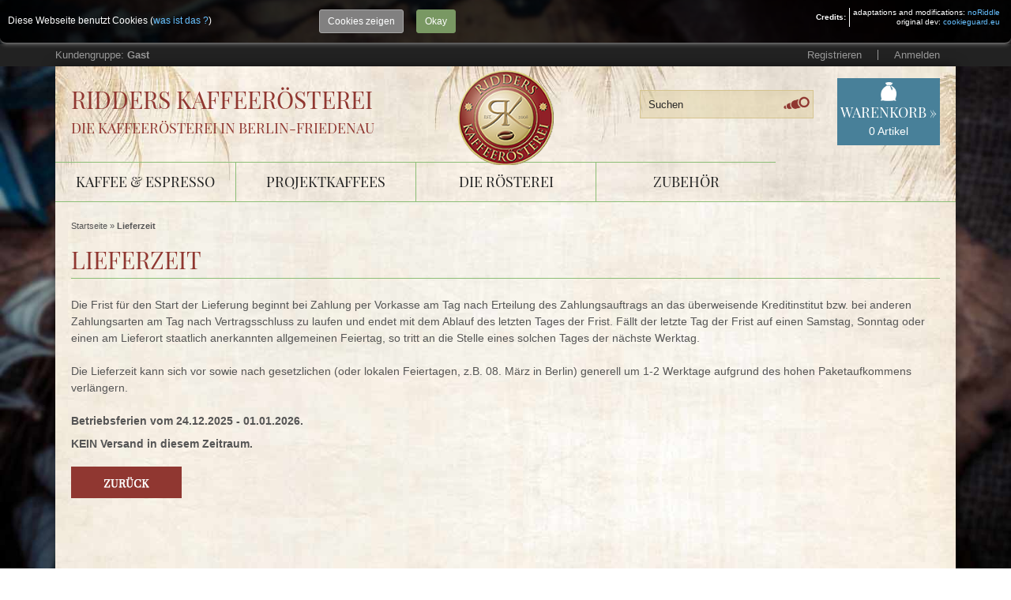

--- FILE ---
content_type: text/html; charset=iso-8859-15
request_url: https://www.ridders-roesterei.de/Lieferzeit:_:10.html
body_size: 9035
content:
<!DOCTYPE html>
<html lang="de">
<head>
<meta charset="iso-8859-15" />
<meta name="viewport" content="width=device-width, user-scalable=yes" />
<title>Lieferzeit - Lieferzeit - Ridders Kaffeerösterei - die Rösterei in Berlin-Friedenau</title>
<meta name="keywords" content="lieferzeit, frist, start, lieferung, beginnt, zahlung, vorkasse, erteilung, zahlungsauftrags, überweisende, kreditinstitut, zahlungsarten, vertragsschluss, laufen, endet" />
<meta name="description" content="Lieferzeit: Die Frist für den Start der Lieferung beginnt bei Zahlung per Vorkasse am Tag nach Erteilung des Zahlungsauftrags an das überweisende ..." />
<meta name="robots" content="index,follow" />
<meta name="author" content="hier.com" />
<meta name="revisit-after" content="14 days" />
<link rel="canonical" href="https://www.ridders-roesterei.de/Lieferzeit:_:10.html" />
<link rel="icon" type="image/png" href="https://www.ridders-roesterei.de/templates/ridder/favicons/favicon-16x16.png" sizes="16x16" />
<link rel="icon" type="image/png" href="https://www.ridders-roesterei.de/templates/ridder/favicons/favicon-32x32.png" sizes="32x32" />
<link rel="apple-touch-icon" href="https://www.ridders-roesterei.de/templates/ridder/favicons/apple-touch-icon-57x57.png" sizes="57x57" />
<link rel="apple-touch-icon" href="https://www.ridders-roesterei.de/templates/ridder/favicons/apple-touch-icon-60x60.png" sizes="60x60" />
<link rel="apple-touch-icon" href="https://www.ridders-roesterei.de/templates/ridder/favicons/apple-touch-icon-72x72.png" sizes="72x72" />
<link rel="apple-touch-icon" href="https://www.ridders-roesterei.de/templates/ridder/favicons/apple-touch-icon-76x76.png" sizes="76x76" />
<link rel="apple-touch-icon" href="https://www.ridders-roesterei.de/templates/ridder/favicons/apple-touch-icon-114x114.png" sizes="114x114" />
<link rel="apple-touch-icon" href="https://www.ridders-roesterei.de/templates/ridder/favicons/apple-touch-icon-120x120.png" sizes="120x120" />
<link rel="apple-touch-icon" href="https://www.ridders-roesterei.de/templates/ridder/favicons/apple-touch-icon.png" />
<meta name="apple-mobile-web-app-title" content="Ridders Kaffeerösterei - die Rösterei in Berlin-Friedenau" />
<meta name="msapplication-square70x70logo" content="https://www.ridders-roesterei.de/templates/ridder/favicons/mstile-70x70.png" />
<meta name="msapplication-square150x150logo" content="https://www.ridders-roesterei.de/templates/ridder/favicons/mstile-150x150.png" />
<meta name="msapplication-wide310x150logo" content="https://www.ridders-roesterei.de/templates/ridder/favicons/mstile-310x150.png" />
<meta name="msapplication-TileColor" content="#ffffff" />
<meta name="theme-color" content="#ffffff">
<meta name="msapplication-navbutton-color" content="#ffffff" />
<meta name="msapplication-tooltip" content="Ridders Kaffeerösterei - die Rösterei in Berlin-Friedenau" />
<meta name="msapplication-config" content="https://www.ridders-roesterei.de/templates/ridder/favicons/browserconfig.xml" />
<link rel="icon" type="image/png" href="https://www.ridders-roesterei.de/templates/ridder/favicons/android-chrome-36x36.png" sizes="36x36" />
<link rel="icon" type="image/png" href="https://www.ridders-roesterei.de/templates/ridder/favicons/android-chrome-48x48.png" sizes="48x48" />
<link rel="icon" type="image/png" href="https://www.ridders-roesterei.de/templates/ridder/favicons/android-chrome-72x72.png" sizes="72x72" />
<link rel="icon" type="image/png" href="https://www.ridders-roesterei.de/templates/ridder/favicons/android-chrome-96x96.png" sizes="96x96" />
<link rel="manifest" href="https://www.ridders-roesterei.de/templates/ridder/favicons/manifest.json" />
<meta name="application-name" content="Ridders Kaffeerösterei - die Rösterei in Berlin-Friedenau" />
<!--
=========================================================
modified eCommerce Shopsoftware (c) 2009-2013 [www.modified-shop.org]
=========================================================

modified eCommerce Shopsoftware offers you highly scalable E-Commerce-Solutions and Services.
The Shopsoftware is redistributable under the GNU General Public License (Version 2) [http://www.gnu.org/licenses/gpl-2.0.html].
based on: E-Commerce Engine Copyright (c) 2006 xt:Commerce, created by Mario Zanier & Guido Winger and licensed under GNU/GPL.
Information and contribution at http://www.xt-commerce.com

=========================================================
Please visit our website: www.modified-shop.org
=========================================================
-->
<meta name="generator" content="(c) by modified eCommerce Shopsoftware 7E6 http://www.modified-shop.org" />
<link rel="stylesheet" href="https://www.ridders-roesterei.de/templates/ridder/stylesheet.css?v=1568126266" type="text/css" media="screen" />
<script type="text/javascript">var DIR_WS_BASE="https://www.ridders-roesterei.de/"</script>
<script src="https://www.ridders-roesterei.de/templates/ridder/javascript/jquery-1.8.3.min.js" type="text/javascript"></script>
<link rel="stylesheet" type="text/css" href="/templates/ridder/css/megamenu.css" /><link rel="stylesheet" type="text/css" href="/templates/ridder/css/ionicons.min.css" /><script src="/templates/ridder/javascript/modernizr-2.8.3.min.js" type="text/javascript"></script><script src="/templates/ridder/javascript/megamenu.js" type="text/javascript"></script>

<link rel="stylesheet" href="/templates/ridder/javascript/CookieGuard/cookieStyles.css" type="text/css" media="screen" />
<script src="templates/ridder/javascript/CookieGuard/cookie_guard_nR.min.js"></script>
<script>
/* <![CDATA[ */
var ce = (navigator.cookieEnabled) ? true : false;
if (typeof navigator.cookieEnabled == 'undefined' && !cookieEnabled) {
    document.cookie = 'ce_cookie';
    ce = (document.cookie.indexOf('ce_cookie') != -1) ? true : false;
}
if (ce) {  // if cookies enabled

    //BOC this is not needed here in case jQuery basis is loaded in head area and rest of javascript before closing body tag, noRiddle
    $('body').append('<div id="show-cook-again">Cookies</div>');
    $('#show-cook-again').click(function () {
        if ($('#cookieGuardMsg').is(':visible')) {
            $.cookieguard.hideMessage();
        } else {
            $.cookieguard.buildMessage(true, $.cookieguard.settings.cookiesUsed, '');
            $.cookieguard.displayMessage(0, 0);
        }
    });
    //EOC this is not needed here in case jQuery basis is loaded in head area and rest of javascript before closing body tag, noRiddle
    
    $(function(){
        $.cookieguard(
            {
                'messageShowDelay'       : 1000,  //set time in msec after which cookie container appears
                'answeredHideDelay'      : 2000,  //set time in msec after which container disappears after user chose preferences
                'slideSpeed'             : 500,   //self-explanatory
                'showTop'                : true,  // true: show on top, false: show on bottom | ! css must be adapted !
            //BOC language constants
                'cookiesPrimaryTxt'      : 'Diese Webseite benutzt Cookies (<a href="http://de.wikipedia.org/wiki/Cookie" target="_blank">was ist das ?</a>)<br/>',
                'cookiesSecondaryTxt'    : 'Sie können Cookies die nicht essentiell für den Betrieb dieser Seite sind blockieren.<br />Bereits gesetzte nicht essentielle Cookies werden dann gelöscht.',
                'cookiesEssentialTxt'    : 'Essentielle Cookies <span>- Diese Cookies sind nötig um die Seite zu betreiben.</span>',
                'cookiesNonEssentialTxt' : 'Nicht essentielle Cookies <span>- Der Seitenbetreiber hat diese Cookies genehmigt, Sie können sie jedoch deaktivieren.</span>',
                'cookiesCookieGuardTxt'  : ' - Dieses Cookie ist essentiell um den Status Ihrer Entscheidung über die Benutzung von nicht essentiellen Cookies zu speichern.',
                'cookiesUnknownTxt'      : 'Unbekannte Cookies <span>- Der Seitenbetreiber hat diese Cookies nicht kategorisiert.</span>',
                'cookiesNewFoundTxt'     : 'Cookie Guard hat neue Cookies gefunden.<br/>',
                'cookiesNewBlockTxt'     : 'Sie können sich entscheiden diese Cookies zu blockieren.',
                'cookiesNotAllowedTxt'   : 'Die aufgelisteten Cookies wurden nun für diese Seite erlaubt.',
                'cookiesNowAllowedTxt'   : 'Nicht essentielle und unbekannte Cookies wurden nun blockiert für diese Seite.',
                'cookiesShowTxt'         : 'Cookies zeigen',
                'cookiesHideTxt'         : 'Cookies verstecken',
                'cookiesAllowTxt'        : 'Cookies erlauben',
                'cookiesBlockTxt'        : 'Cookies blockieren',
                'cookiesOkayTxt'         : 'Okay'
            //EOC language constants
            }
        );

        $.cookieguard.cookies.add('PHP Session', 'MODsid', 'Dieses Cookie ist nötig für die Funktion der Seite um wichtige Informationen an folgende Seiten weiterzugeben.', true); //true if essential cookie, false if not, noRiddle
		$.cookieguard.cookies.add('Paypal', 'paypalplus_session_v2', 'Der Cookie wird von PayPal Plus während des Bestellvorganges gesetzt.', true); //true if essential cookie, false if not, noRiddle
        //$.cookieguard.cookies.add('PIWIK', '_pk_id.1.c9a7,_pk_ses.1.c9a7', 'Diese Cookies werden verwendet um Informationen zu sammeln darüber wie Besucher unsere Seite benutzen. Wir verwenden diese Informationen um Reports zu erstellen und um uns zu helfen die Seite zu verbessern. Die Cookies sammeln Informationen in anonymer Form. Das beinhaltet die Zahl der Besucher dieser Seite, woher Besucher zu dieser Seite kamen und welche Seite sie vorher besucht haben.', false);
        $.cookieguard.run();
    });
}  // END if cookies enabled
/*]]>*/
</script>
<link rel="stylesheet" type="text/css" href="/templates/ridder/css/jquery-jvectormap-2.0.3.css" /><script src="/templates/ridder/javascript/jquery-jvectormap-2.0.3.min.js" type="text/javascript"></script><script src="/templates/ridder/javascript/jquery-jvectormap-world-mill.js" type="text/javascript"></script><script src="/templates/ridder/javascript/jquery-map-functions.js" type="text/javascript"></script>

</head>
<body>
<div id="layout_navbar"><div id="layout_navbar_inner"><div id="customers_group">Kundengruppe:  <strong>Gast</strong></div>    <div id="languages"></div>    <ul class="topnavigation"> <li class="first"><a href="https://www.ridders-roesterei.de/create_account.php">Registrieren</a></li><li><a href="https://www.ridders-roesterei.de/login.php">Anmelden</a></li></ul></div></div><div id="page"><div id="layout_logo"><div id="layout_logo_inner"><div id="siteTitle"><h1><a href="https://www.ridders-roesterei.de/">Ridders Kaffeer&ouml;sterei</a></h1><h2><a href="https://www.ridders-roesterei.de/">Die Kaffeer&ouml;sterei in Berlin-Friedenau</a></h2></div><div id="logo" style="background-image:url(/templates/ridder/img/logo.png);"><a href="https://www.ridders-roesterei.de/" title="Startseite &bull; Ridders Kaffeerösterei - die Rösterei in Berlin-Friedenau">&nbsp;</a></div><div class="cart"><div id="cart_short"><a id="toggle_cart" href="https://www.ridders-roesterei.de/shopping_cart.php">Warenkorb &raquo;<span class="cart_content"><span class="bold_font">0</span> <span class="text">Artikel</span></span></a></div><div class="toggle_cart"><div class="mini"><strong>Ihr Warenkorb ist leer.</strong></div></div></div>    <div id="search"><form id="quick_find" action="https://www.ridders-roesterei.de/advanced_search_result.php" method="get" class="box-search"><input type="text" name="keywords" value="Suchen" id="inputString" class="search_field" maxlength="30" autocomplete="off" onkeyup="ac_lookup(this.value);" onfocus="if(this.value==this.defaultValue) this.value='';" onblur="if(this.value=='') this.value=this.defaultValue;" /><input type="image" src="https://www.ridders-roesterei.de/templates/ridder/buttons/german/button_quick_find.gif" alt="Suchen" title="Suchen" class="search_button" /><br class="clearfix" /></form><div class="suggestionsBox" id="suggestions" style="display:none;"><div class="suggestionList" id="autoSuggestionsList">&nbsp;</div></div></div>    </div><div id="layout_categories_navigation">     <div id="layout_categories_navigation_inner" class="menu"><ul class="sf-menu"><li class="sf-menu1" data-image="images/categories/61.jpg"  data-description="" ><a href="https://www.ridders-roesterei.de/Kaffee-Espresso:::61.html">Kaffee &amp; Espresso</a><ul><li class="sf-menu2" data-image="images/categories/26.jpg"  data-description="Wir unterscheiden hier zwischen Kaffee und Espresso.&lt;br /&gt;Ist Espresso also kein Kaffee?&lt;br /&gt;Doch! Aber wir wollen die Wahl damit etwas erleichtern, für welche Zubereitungsart man welche Röstung nehmen könnte.&lt;br /&gt;Kaffees empfehlen wir in erste Linie für Aufgussverfahren wir Filterkaffee, French-Press, lange Kaffees aus Vollautomaten, Aeropress.&lt;br /&gt;Freunde der Skandinavischen Röstung (helle Röstungen mit lebendiger Säure) werden hier auch ihren Espresso finden.&lt;br /&gt;&lt;br /&gt;&lt;br /&gt;&lt;br /&gt;&amp;nbsp;" ><a href="https://www.ridders-roesterei.de/Kaffee-Espresso/Kaffee:::61_26.html">Kaffee</a><ul><li class="sf-menu3" data-image="images/categories/29.jpg"  data-description="&lt;p&gt;Äthiopien ist die Heimat der Kaffeepflanze. Hier begann der nicht ganz gradlinige Weg dieses Genussmittels.&lt;/p&gt;" ><a href="https://www.ridders-roesterei.de/Kaffee-Espresso/Kaffee/Aethiopien:::61_26_29.html">Äthiopien</a></li><li class="sf-menu3" data-image="images/categories/36.jpg"  data-description="Kein Land erzeugt so viel Rohkaffee wie Brasilien. Da es aber auch eine sehr große Fläche hat, gibt es eine Vielzahl unterschiedlicher Qualitäten." ><a href="https://www.ridders-roesterei.de/Kaffee-Espresso/Kaffee/Brasilien:::61_26_36.html">Brasilien</a></li><li class="sf-menu3" data-image="images/categories/35.jpg"  data-description="Genaugenommen gibt es genauso wenig Deutschen Kaffee, wie es Italienischen Espresso gibt.&lt;br /&gt;&lt;br /&gt;Dieser hier ist unser einziger Kaffee-Blend, mittelkräftig, mit leicht haselnussigen Noten und einer leichten Säure." ><a href="https://www.ridders-roesterei.de/Kaffee-Espresso/Kaffee/Deutschland:::61_26_35.html">Deutschland</a></li><li class="sf-menu3" data-image=""  data-description="" ><a href="https://www.ridders-roesterei.de/Kaffee-Espresso/Kaffee/Indien:::61_26_39.html">Indien</a></li><li class="sf-menu3" data-image=""  data-description="Die Inselgruppe ist bekannt für kräftige Kaffees mit viel Körper.&lt;br /&gt;Hier wurden die ersten Kaffeepflanzen von Hölländern ausgesetzt und der Kaffeeanbau so dem arabischen Monopol entzogen.&lt;br /&gt;&amp;nbsp;" ><a href="https://www.ridders-roesterei.de/Kaffee-Espresso/Kaffee/Indonesien:::61_26_41.html">Indonesien</a></li><li class="sf-menu3" data-image=""  data-description="" ><a href="https://www.ridders-roesterei.de/Kaffee-Espresso/Kaffee/Kolumbien:::61_26_42.html">Kolumbien</a></li><li class="sf-menu3" data-image="images/categories/30.jpg"  data-description="Dieser &amp;quot;Dschungelkaffee&amp;quot; geh&amp;ouml;rt zu unseren kr&amp;auml;ftigen Sorten.&amp;nbsp; Er hat einen w&amp;uuml;rzigen und doch nuancierten Charakter.&amp;nbsp; Geeignet f&amp;uuml;r Filter, French Press und als Cappuccinno." ><a href="https://www.ridders-roesterei.de/Kaffee-Espresso/Kaffee/Papua-Neuguinea:::61_26_30.html">Papua-Neuguinea</a></li><li class="sf-menu3" data-image=""  data-description="Das Koffein ist raus, das Aroma nicht" ><a href="https://www.ridders-roesterei.de/Kaffee-Espresso/Kaffee/entkoffeiniert:::61_26_47.html">entkoffeiniert</a></li></ul></li><li class="sf-menu2" data-image="images/categories/32.jpg"  data-description="&lt;p&gt;Unsere beliebten Espressi gibt es von mild bis kräftig. Wir mischen Arabica mit erstklassigem India Parchment Robusta, der für die Crema sorgt und, wie Turnvater Jahn verlangt, den Körper kräftigt. Allerdings ist hier der Körper des Kaffees gemeint.&lt;/p&gt;&lt;p&gt;Wir bieten auch Espresso mit reinem Arabica und einen entkoffeinierten an.&lt;/p&gt;" ><a href="https://www.ridders-roesterei.de/Kaffee-Espresso/Espresso:::61_32.html">Espresso</a><ul><li class="sf-menu3" data-image=""  data-description="" ><a href="https://www.ridders-roesterei.de/Kaffee-Espresso/Espresso/Espresso:::61_32_50.html">Espresso</a></li><li class="sf-menu3" data-image=""  data-description="&lt;p&gt;Was sich unter Espressofreunden schon l&amp;auml;nger rumspricht:&lt;/p&gt;&lt;p&gt;Ein guter Robusta wertet den Espresso in puncto K&amp;ouml;rper und Crema auf.&lt;/p&gt;&lt;p&gt;Das Verh&amp;auml;ltnis Arabica/Robusta ist in den Beschreibungen angegeben.&lt;/p&gt;" ><a href="https://www.ridders-roesterei.de/Kaffee-Espresso/Espresso/Arabica/Robusta:::61_32_44.html">Arabica/Robusta</a></li><li class="sf-menu3" data-image=""  data-description="&lt;p&gt;Was sich unter Espressofreunden schon l&amp;auml;nger rumspricht:&lt;/p&gt;&lt;p&gt;Ein guter Robusta wertet den Espresso in puncto K&amp;ouml;rper und Crema auf.&lt;/p&gt;" ><a href="https://www.ridders-roesterei.de/Kaffee-Espresso/Espresso/Robusta:::61_32_57.html">Robusta</a></li><li class="sf-menu3" data-image=""  data-description="" ><a href="https://www.ridders-roesterei.de/Kaffee-Espresso/Espresso/100-Arabica:::61_32_45.html">100% Arabica</a></li><li class="sf-menu3" data-image=""  data-description="" ><a href="https://www.ridders-roesterei.de/Kaffee-Espresso/Espresso/entkoffeiniert:::61_32_46.html">entkoffeiniert</a></li></ul></li><li class="sf-menu2" data-image=""  data-description="&lt;p&gt;.... oder wollen Sie sich einfach mal positiv überraschen lassen?&lt;/p&gt;&lt;p&gt;Dann trinken Sie sich doch durch unser Sortiment,&lt;/p&gt;&lt;p&gt;mit den Probier- Sets, bestehend aus je 3 x 150 g unserer beliebtesten Sorten Kaffee und Espresso.&lt;/p&gt;&lt;p&gt;Diese sind erhältlich in:&lt;/p&gt;&lt;p&gt;* Kaffee und&lt;/p&gt;&lt;p&gt;* Espresso&lt;/p&gt;&lt;p&gt;In dieser Vielfalt ist bestimmt etwas für Sie dabei!&lt;/p&gt;&lt;p&gt;(Ein weiterer Vorteil bieten, trotz mehrerer Sorten, die günstigen Versandkosten, die bei einem Probierset nur 1,95€ betragen)&lt;/p&gt;" ><a href="https://www.ridders-roesterei.de/Kaffee-Espresso/Probierset-Espresso:::61_48.html">Probierset Espresso</a></li></ul></li><li class="sf-menu1" data-image="images/categories/62.jpg"  data-description="" ><a href="https://www.ridders-roesterei.de/Projektkaffees:::62.html">Projektkaffees</a><ul><li class="sf-menu2" data-image="images/categories/67.jpeg"  data-description="" ><a href="https://www.ridders-roesterei.de/Projektkaffees/Projektkaffees:::62_67.html">Projektkaffees</a></li></ul></li><li class="sf-menu1" data-image=""  data-description="" ><a href="https://www.ridders-roesterei.de/Die-Roesterei:::64.html">Die Rösterei</a><ul><li class="sf-menu2" data-image=""  data-description="&lt;img alt=&quot;&quot; src=&quot;/images/bester-geschmack.jpg&quot; style=&quot;width: 1060px; height: 500px;&quot; /&gt;Was ist das Ergebnis, wenn man, sagen wir mal 18 verschiedene Farben zusammen mischt? Es entsteht eine braune Flüssigkeit, deren einzelne Bestandteile nicht mehr zu unterscheiden sind.&lt;br /&gt;&lt;br /&gt;Was entsteht, wenn man 18 Kaffeesorten mischt? Es entsteht eine braune Flüssigkeit, deren...&lt;br /&gt;&lt;br /&gt;Je nach Lage und Klima schmecken die Kaffees, die rund um den Äquator angebaut werden, völlig unterschiedlich. Und das &quot;ist auch gut so&quot;. Es gibt zwar auch gerade im Espressobereich, hervorragende Blends, aber viele Kaffees sind einfach zu gut, als dass man sie verschneiden sollte. Dieses Verschneiden ist dann sinnvoll, wenn man aus Kostengründen schlechte Füllkaffees stützen muss. Sogar die Stiftung Warentest fand heraus, dass die Krönungen der Kaffeekunst &quot;im Prinzip alle gleich schmecken&quot;.&lt;br /&gt;&lt;br /&gt;Mit unserem Kaffeeangebot wollen wir eine geschmackliche Alternative zu den &quot;Großen Fünf&quot; bieten, die den Markt fast komplett unter sich aufteilen.&lt;br /&gt;&lt;br /&gt;Wir nehmen uns viel Zeit für die Auswahl der Sorten und vor allem für das Rösten selbst.&lt;br /&gt;&lt;br /&gt;Investieren Sie etwas Zeit in Sortenauswahl und Zubereitung und entdecken Sie die 800 Aromen des braunen Goldes - abseits der austrampelten Pfade - neu.&lt;br /&gt;&amp;nbsp;" ><a href="https://www.ridders-roesterei.de/Die-Roesterei/Unsere-Philosophie:::64_65.html">Unsere Philosophie</a><ul><li class="sf-menu3" data-image="images/categories/73.jpg"  data-description="Im Laufe haben wir einige engagierte Laden- und Cafébetreiber, (auch und vor allem Betreiberinnen) als Kunden gewinnen können, von denen wir gerne welche vorstellen möchten." ><a href="https://www.ridders-roesterei.de/Die-Roesterei/Unsere-Philosophie/Unsere-Gewerbe-Kunden:::64_65_73.html">Unsere Gewerbe-Kunden</a></li></ul></li><li class="sf-menu2" data-image=""  data-description="&lt;img alt=&quot;&quot; src=&quot;/images/frischer-kaffee.jpg&quot; style=&quot;float: left; width: 800px; height: 579px;&quot; /&gt;Im schonenden Langsamröstverfahren, bei ca. 180-200 Grad C. über etwa 15-18 Minuten (Industrieröstung bis ca. 450 Grad in 90 Sek.) werden Kaffees aus besten Anbaugebieten in unserem Giesen-Röster veredelt.&lt;br /&gt;&lt;br /&gt;Durch das schonende Langsamröstverfahren erwecken wir die ca. 800 verschiedenen Aromen der Kaffeebohne zum Leben. Damit kommt mehr Geschmack und Aroma in die Kaffeetasse!&lt;br /&gt;&lt;br /&gt;&lt;br /&gt;&lt;img alt=&quot;&quot; src=&quot;/images/kaffee-roesten.jpg&quot; style=&quot;float: right; width: 800px; height: 558px;&quot; /&gt;" ><a href="https://www.ridders-roesterei.de/Die-Roesterei/Methoden-des-Roestens:::64_66.html">Methoden des Röstens</a></li></ul></li><li class="sf-menu1" data-image=""  data-description="" ><a href="https://www.ridders-roesterei.de/Zubehoer:::77.html">Zubehör</a></li></ul></div></div></div><div id="layout_content" class="cf"><div id="col_full" class="cf"><div id="breadcrumb"><span class="breadcrumb_info"></span><span itemscope itemtype="http://schema.org/BreadcrumbList"><span itemprop="itemListElement" itemscope itemtype="http://schema.org/ListItem"><a itemprop="item" href="https://www.ridders-roesterei.de/" class="headerNavigation"><span itemprop="name">Startseite</span></a><meta itemprop="position" content="1" /></span> &raquo; <span itemprop="itemListElement" itemscope itemtype="http://schema.org/ListItem"><span itemprop="item"><span class="current" itemprop="name">Lieferzeit</span></span><meta itemprop="position" content="2" /></span></span></div>      <div class="contentWrapper"><h1>Lieferzeit</h1><div class="content_site cf"><p>Die Frist für den Start der Lieferung beginnt bei Zahlung per Vorkasse am Tag nach Erteilung des Zahlungsauftrags an das überweisende Kreditinstitut bzw. bei anderen Zahlungsarten am Tag nach Vertragsschluss zu laufen und endet mit dem Ablauf des letzten Tages der Frist. Fällt der letzte Tag der Frist auf einen Samstag, Sonntag oder einen am Lieferort staatlich anerkannten allgemeinen Feiertag, so tritt an die Stelle eines solchen Tages der nächste Werktag.<br /><br />Die Lieferzeit kann sich vor sowie nach gesetzlichen (oder lokalen Feiertagen, z.B. 08. März in Berlin)&nbsp;generell&nbsp;um 1-2 Werktage aufgrund des hohen Paketaufkommens verlängern.<br /><br /><strong>Betriebsferien vom 24.12.2025 - 01.01.2026. </strong></p><p><strong>KEIN Versand in diesem Zeitraum.</strong></p></div><div class="button_left"><a href="https://www.ridders-roesterei.de/"><img src="https://www.ridders-roesterei.de/templates/ridder/buttons/german/button_back.gif" alt="Zur&uuml;ck" width="140" height="40" /></a></div></div></div></div><div id="layout_footer"><div id="layout_footer_inner" class="cf"><div class="footer_box first">  <div class="box3"><div class="box3_header">Mehr &uuml;ber...</div><ul class="footerlist"><li class="level1"><a href="https://www.ridders-roesterei.de/Liefer-Versand-und-Verpackungskosten:_:1.html" title="Liefer-, Versand- und Verpackungskosten">Liefer-, Versand- und Verpackungskosten</a></li><li class="level1"><a href="https://www.ridders-roesterei.de/Datenschutz:_:2.html" title="Datenschutz">Datenschutz</a></li><li class="level1"><a href="https://www.ridders-roesterei.de/Widerrufsrecht:_:9.html" title="Widerrufsrecht">Widerrufsrecht</a></li><li class="level1 active1 activeparent1"><a href="https://www.ridders-roesterei.de/Lieferzeit:_:10.html" title="Lieferzeit">Lieferzeit</a></li></ul></div></div>    <div class="footer_box">  <div class="box3"><div class="box3_header">Informationen</div><ul class="footerlist"><li class="level1"><a href="https://www.ridders-roesterei.de/Unsere-AGB:_:3.html" title="Unsere AGB">Unsere AGB</a></li><li class="level1"><a href="https://www.ridders-roesterei.de/Kontakt:_:7.html" title="Kontakt">Kontakt</a></li><li class="level1"><a href="https://www.ridders-roesterei.de/Impressum:_:4.html" title="Impressum">Impressum</a></li><li class="level1"><a href="https://www.ridders-roesterei.de/Sitemap:_:8.html" title="Sitemap">Sitemap</a></li></ul></div></div>    <div class="footer_box"><div class="box3"><div class="box3_header">Zahlungsmethoden</div><p><img src="https://www.ridders-roesterei.de/templates/ridder/img/paypal.jpg" alt="" /><img src="https://www.ridders-roesterei.de/templates/ridder/img/vorkasse.jpg" alt="" /></p></div></div><div class="footer_box last"><div class="box3"><div class="box3_header">Verpackung</div><p><a href="https://www.landbelleasy-shop.de/" target="_blank"><img src="https://landbelleasy-shop.de/images/template/landbell_logo.jpg" title="Landbell AG" alt="Landbell AG" border="0" width="80" /></a></p></div></div></div><div class="mod_copyright">Ridders Kaffeerösterei - die Rösterei in Berlin-Friedenau &copy; 2026 | Template &copy; by <a href="https://www.hier.com" target="_blank">hier.com</a></div></div></div>
<div class="copyright"><span class="cop_magenta">mod</span><span class="cop_grey">ified eCommerce Shopsoftware &copy; 2009-2026</span></div><link rel="stylesheet" property="stylesheet" href="https://www.ridders-roesterei.de/templates/ridder/css/jquery.colorbox.css?v=1499253135" type="text/css" media="screen" />
<link rel="stylesheet" property="stylesheet" href="https://www.ridders-roesterei.de/templates/ridder/css/jquery.alerts.css?v=1499253137" type="text/css" media="screen" />
<link rel="stylesheet" property="stylesheet" href="https://www.ridders-roesterei.de/templates/ridder/css/jquery.bxslider.css?v=1499253135" type="text/css" media="screen" />
<!--[if lte IE 8]>
<link rel="stylesheet" property="stylesheet" href="https://www.ridders-roesterei.de/templates/ridder/css/ie8fix.css" type="text/css" media="screen" />
<![endif]--><script src="https://www.ridders-roesterei.de/templates/ridder/javascript/jquery.colorbox.min.js?v=1499253171" type="text/javascript"></script>
<script src="https://www.ridders-roesterei.de/templates/ridder/javascript/jquery.unveil.min.js?v=1499253170" type="text/javascript"></script>
<script src="https://www.ridders-roesterei.de/templates/ridder/javascript/jquery.bxslider.min.js?v=1499253172" type="text/javascript"></script>
<script src="https://www.ridders-roesterei.de/templates/ridder/javascript/jquery.easyTabs.min.js?v=1499253170" type="text/javascript"></script>
<script src="https://www.ridders-roesterei.de/templates/ridder/javascript/jquery.alerts.min.js?v=1499253172" type="text/javascript"></script>
<script type="text/javascript">
  $(window).on('load',function() {
    $(".unveil").show();
    $(".unveil").unveil(200);
  });
  $(document).ready(function(){
    $(".cbimages").colorbox({rel:'cbimages', scalePhotos:true, maxWidth: "90%", maxHeight: "90%", fixed: true});
    $(".iframe").colorbox({iframe:true, width:"780", height:"560", maxWidth: "90%", maxHeight: "90%", fixed: true});
    $("#print_order_layer").on('submit', function(event) {
      $.colorbox({iframe:true, width:"780", height:"560", maxWidth: "90%", maxHeight: "90%", href:$(this).attr("action") + '&' + $(this).serialize()});
      return false;
    });
    $('.bxcarousel_bestseller').bxSlider({
      minSlides: 6,
      maxSlides: 8,
      pager: ($(this).children('li').length > 1), //FIX for only one entry
      slideWidth: 109,
      slideMargin: 18
    });
    $('.bxcarousel_slider').bxSlider({
      adaptiveHeight: false,
      mode: 'fade',
      auto: true,
      speed: 2000,
      pause: 6000
    });
    $(document).bind('cbox_complete', function(){
      if($('#cboxTitle').height() > 20){
        $("#cboxTitle").hide();
        $("<div>"+$("#cboxTitle").html()+"</div>").css({color: $("#cboxTitle").css('color')}).insertAfter("#cboxPhoto");
        //$.fn.colorbox.resize(); // Tomcraft - 2016-06-05 - Fix Colorbox resizing
      }
    });
        var option = $('#suggestions');
    $(document).click(function(e){
      var target = $(e.target);
      if(!(target.is(option) || option.find(target).length)){
        ac_closing();
      }
    });
      });
</script>
<script type="text/javascript">
    var ac_pageSize = 8;
  var ac_page = 1;
  var ac_result = 0;
  var ac_show_page = 'Seite ';
  var ac_show_page_of = ' von ';
  
  function ac_showPage(ac_page) {
    ac_result = Math.ceil($("#autocomplete_main").children().length/ac_pageSize);
    $('.autocomplete_content').hide();   
    $('.autocomplete_content').each(function(n) {    
      if (n >= (ac_pageSize * (ac_page - 1)) && n < (ac_pageSize * ac_page)) {
        $(this).show();
      }
    });
    $('#autocomplete_next').css('visibility', 'hidden');
    $('#autocomplete_prev').css('visibility', 'hidden');
    if (ac_page > 1) {
      $('#autocomplete_prev').css('visibility', 'visible');
    }
    if (ac_page < ac_result && ac_result > 1) {
      $('#autocomplete_next').css('visibility', 'visible');
    }
    $('#autocomplete_count').html(ac_show_page+ac_page+ac_show_page_of+ac_result);
  }
  function ac_prevPage() {
    if (ac_page == 1) {
      ac_page = ac_result;
    } else {
      ac_page--;
    }
    if (ac_page < 1) {
      ac_page = 1;
    }
    ac_showPage(ac_page);
  }
  function ac_nextPage() {
    if (ac_page == ac_result) {
      ac_page = 1;
    } else {
      ac_page++;
    }
    ac_showPage(ac_page);
  }
	function ac_lookup(inputString) {
		if(inputString.length == 0) {
			$('#suggestions').hide();
		} else {
			$.post("https://www.ridders-roesterei.de/api/autocomplete/autocomplete.php", {queryString: ""+inputString+""}, function(data) {
				if(data.length > 0) {
					$('#suggestions').slideDown();
					$('#autoSuggestionsList').html(data);
					ac_showPage(1);
					$('#autocomplete_prev').click(ac_prevPage);
          $('#autocomplete_next').click(ac_nextPage);
				}
			});
		}
	}
  		
	function ac_closing() {
		setTimeout("$('#suggestions').slideUp();", 100);
		ac_page = 1;
	}
    $.alerts.overlayOpacity = .2;
  $.alerts.overlayColor = '#000';
  function alert(message, title) {
    title = title || 'Information';
    jAlert(message, title);
  }
      $(function() {
      $('#toggle_cart').click(function() {
        $('.toggle_cart').slideToggle('slow');
        $('.toggle_wishlist').slideUp('slow');
        ac_closing();
        return false;
      });
      $("html").not('.toggle_cart').bind('click',function(e) {
        $('.toggle_cart').slideUp('slow');
      });
          });     

    $(function() {
      $('#toggle_wishlist').click(function() {
        $('.toggle_wishlist').slideToggle('slow');
        $('.toggle_cart').slideUp('slow');
        ac_closing();
        return false;
      });
      $("html").not('.toggle_wishlist').bind('click',function(e) {
        $('.toggle_wishlist').slideUp('slow');
      });
          });     
  
  jQuery.extend(jQuery.colorbox.settings, {
          current: "Bild {current} von {total}",
          previous: "Zur&uuml;ck",
          next: "Vor",
          close: "Schlie&szlig;en",
          xhrError: "Dieser Inhalt konnte nicht geladen werden.",
          imgError: "Dieses Bild konnte nicht geladen werden.",
          slideshowStart: "Slideshow starten",
          slideshowStop: "Slideshow anhalten"
  });
</script>

</body></html>

--- FILE ---
content_type: text/css
request_url: https://www.ridders-roesterei.de/templates/ridder/stylesheet.css?v=1568126266
body_size: 22792
content:
/* -----------------------------------------------------------------------------------------
   $Id: stylesheet.css 9664 2016-04-01 11:59:15Z Markus $

   modified eCommerce Shopsoftware
   http://www.modified-shop.org

   Copyright (c) 2009 - 2013 [www.modified-shop.org]
   -----------------------------------------------------------------------------------------
   Released under the GNU General Public License
   ---------------------------------------------------------------------------------------*/

/* -----------------------------------------------------------------------------------------
    01. Fonts
    02. Globals (body, tables, p, etc. )
    03. Header
    04. Headlines
    05. Links
    06. Inputs, Selects, Textarea
    07. Footer, Copyright, Parse Time
    08. Content
    09. HR pseudos
    10. Breadcrumbs
    11. New Boxes
    12. Categories box
    13. Highlightbox
    14. Product-Navigator 
    15. Error, info & success messages
    16. Checkout
    17. Color Defination from language-Files, main.php, ot-Module
    18. Listing globals
    19. Productlist boxes
    20. Productlist rows
    21. Categories listing & subcats
    22. Pagination
    23. Filter manufacturer
    24. Content sites (AGB, Datenschutz, etc.)
    25. Products table for order_details, account_history_info, checkout_confirmation
    26. Product details
    27. Graduated prices
    28. Addtobasket
    29. Product_details reviews
    30. Product_options
    31. Product_details media
    32. Popup content
    33. print content (popup print_product_info, popup print_order.html)
    34. Reviews
    35. Upcoming_products
    36. Coupon box - error message
    37. Downloads
    38. Offline & Admin-login
    39. Toggle shopping cart box
    40. Carousel Bestseller box
    41. Janolaw.de (BASIC Template for AGB Hosting Content)
    42. Sitemap 
    43. Product_reviews_info
    44. Last viewed in account
    45. Account cart and click buttons
    46. Miscellaneous
   ---------------------------------------------------------------------------------------*/

/* 1. START fonts */
@font-face {
    font-family: 'Oswald';
    src: url('css/fonts/fjallaone.eot');
    src: url('css/fonts/fjallaone.eot?#iefix') format('embedded-opentype'),
         url('css/fonts/fjallaone.woff') format('woff'),
         url('css/fonts/fjallaone.ttf') format('truetype'),
         url('css/fonts/fjallaone.svg#fjalla_oneregular') format('svg');
    font-weight: normal;
    font-style: normal;
}    
@font-face {
    font-family: 'arimoregular';
    src: url('css/fonts/arimo.eot');
    src: url('css/fonts/arimo.eot?#iefix') format('embedded-opentype'),
         url('css/fonts/arimo.woff') format('woff'),
         url('css/fonts/arimo.ttf') format('truetype'),
         url('css/fonts/arimo.svg#arimoregular') format('svg');
    font-weight: normal;
    font-style: normal;
}
@font-face {
    font-family: 'arimoregular';
    src: url('css/fonts/arimo_bold.eot');
    src: url('css/fonts/arimo_bold.eot?#iefix') format('embedded-opentype'),
         url('css/fonts/arimo_bold.woff') format('woff'),
         url('css/fonts/arimo_bold.ttf') format('truetype'),
         url('css/fonts/arimo_bold.svg#arimobold') format('svg');
    font-weight: bold;
    font-style: normal;
}
/* START IE7 fix for font-weight:bold */
@font-face {
    font-family: 'arimobold';
    src: url('css/fonts/arimo_bold.eot');
    src: url('css/fonts/arimo_bold.eot?#iefix') format('embedded-opentype'),
         url('css/fonts/arimo_bold.woff') format('woff'),
         url('css/fonts/arimo_bold.ttf') format('truetype'),
         url('css/fonts/arimo_bold.svg#arimobold') format('svg');
    font-weight: bold;
    font-style: normal;
}
@font-face {
    font-family: 'Playfair Display SC';
    src: url('css/fonts/PlayfairDisplaySC-Regular.ttf') format('truetype');
    font-weight: normal;
    font-style: normal;
} 

.fieldtext, .fieldtext_stern, ul.topnavigation li a, h2, h3, a.show_all .arrow, .box_title, 
.janolaw-paragraph, #janolaw-paragraph, ul.contentmenu li.level1 a, ul.contentmenu li.level2 a, 
ol#address_block li label, .subcat_title, .pagination_list ul li.current, table.order_table tr.headerrow, 
.gp_headline, .gp_title, .options_row_multi .options_name, .options_row_selection .options_name, .mediarow_title, 
.print_big, .hb_box_text {
   *font-family: 'arimobold', sans-serif;
}
strong, b {
   *font-family: 'arimobold', sans-serif;
} 
/* END IE7 fix for font-weight:bold */ 
/* END fonts */ 


/* 2. START globals */
* {
  margin:0;
  padding:0;
}
body {
  font-family: 'Roboto', sans-serif;
  font-weight: 400;
  font-size:14px;
  background-color:#f8f8f8;
  color:#555;
  line-height:1.5;
  background:url(img/background.jpg) no-repeat center center fixed;
  -webkit-background-size: cover;
  -moz-background-size: cover;
  -o-background-size: cover;
  background-size: cover;
  background-size: cover;
}
.clearfix, .clear, .clearer {
  line-height:0px;
  height:0px;
  clear:both;   
}

.cf:before, .cf:after { content: ""; display: table; }
.cf:after { clear: both; }
.cf { zoom: 1; }
         
.mini { font-size:11px;font-weight:normal;font-family: 'Roboto', sans-serif;text-transform: none;}
.midi { font-size:13px;font-weight:normal;font-family: 'Roboto', sans-serif;text-transform: none;}

.lineheight16 { line-height:16px;}
.lineheight18 { line-height:18px;}

a.black {
  color:#333 !important;
}

.twoColums {
  float:left;
  width:49%;
  margin: 0 2% 20px 0;
}
.twoColums.last {
  margin: 0 0 20px 0;
}
.twoColums.stickyright {
  float:right;
}      
.twoColums_small {
  float:left;
  width:47%;
  margin: 0 6% 0px 0;
}
.twoColums_small.last {
  margin: 0 0 0 0;
}
.button_left {
  float:left;
  width: 48%;
  margin: 10px 0px 0px 0px;
  min-height:28px;
  line-height:28px;
}
.button_right {
  float:right;
  width: 48%;
  margin: 10px 0px 0px 0px;
  text-align: right;
  min-height:28px;
  line-height:28px;
}
.paypal_button {
  margin:0px 5px 0px 0px;
  display:inline-block;
}
.paypal_button img {
  height:32px;
}
.paypal_button2 {
  margin:0px 0px 0px 0px;
  display:inline-block;
}
.paypal_button2 img {
  height:32px;
}
.express_button {
  margin:0px 0px 0px 0px;
  display:inline-block;
}
.paypal_button img {
  height:32px;
}


.text_left {
  float:left;
  width: 48%;
  margin: 10px 0px 0px 0px;
  min-height:28px;
  font-size:10px;
  line-height:14px;
}

p {
  margin:8px 0 8px 0;
}
p.onlytop {
  margin:8px 0 0 0;
}
p.nomargin {
  margin:0 0 0 0;
}
p.textright {
  text-align:right;
}

table {
  width:100%;
  border-spacing: 0;
  border-collapse:collapse;
}
table td {
  padding:4px 0px;
}
.td_full {
  width:100%;
}
/* END globals */


/* 3. START header */
#layout_navbar {
  background-color:#222222;
  height:28px;
  overflow:hidden;
}
#layout_navbar_inner {
  width:1140px;
  margin: 0px auto;
  height:28px;
}
#languages {
  float:right;
  text-align:right;
  height:12px;
  padding:5px 0;
}
#languages img {
  margin: 0 0 0 10px;
}
#customers_group {
  display:inline-block;
  max-width:580px;
  float:left;
  color: #989898;
  font-size: 13px;
  height: 13px;
  line-height: 13px;
  margin: 7px 0;
}
ul.topnavigation {
  float:right;
  height:28px;
  list-style-type:none;
}
ul.topnavigation li {
  float:left;
  padding: 0px 20px 0px 20px;
  height:13px;  
  line-height:13px;
  margin: 7px 0px;
  border-left: 1px solid #989898;
  color:#989898;
  font-size:13px;
}
ul.topnavigation li.first {
  border:none;
}
ul.topnavigation li a {
  color:#989898;
  font-weight:500;
  text-decoration:none;
}
ul.topnavigation li a:hover {
  color:#ffffff;
  text-decoration:none;
}
#page{
	width:1140px;
	background: url(img/content-bg.jpg) repeat-y top center #fff;
	background-size: 100% auto;
	margin:0 auto;
	-moz-box-shadow: 0 0 15px rgba(0,0,0,0.5);
	-webkit-box-shadow: 0 0 15px rgba(0,0,0,0.5);
	box-shadow: 0 0 15px rgba(0,0,0,0.5);
}
#layout_logo {
  width:100%;
  text-align: center;
  background: url(img/header-bg.jpg) no-repeat top center #fff;
  background-size: 100% auto;
}
#layout_logo_inner {
  display:inline-block;
  /*overflow:hidden;*/
  padding:5px 20px 0;
  width:1100px;
  margin: 0px auto;
  position:relative;
}
#siteTitle{
	float:left;
	width:40%;
	height:100px;
}
#siteTitle h1{
	text-align:left;
	border:0;
	margin:15px 0 0;
}
#siteTitle h2{
	text-align:left;
	margin:0;
	color: #903731;
}
#siteTitle a{
	text-decoration:none;
}
#logo {
  float:left;
  width:20%;
  height:120px;
  background: transparent url(img/logo.png) no-repeat center center;
  background-size: auto 100%;
  position: relative;
  margin-bottom: -10px;
  z-index: 10;
}
#logo a {
  display:block;
  width:235px;
  height:75px;
  outline:none;
  text-decoration:none;
}
#logo a:hover {
  outline:none;
  text-decoration:none;
}
#search {
  float:right;
  position:relative;
  width:20%;
  border:0px solid transparent;
  margin: 25px 20px 0 0;
}
.search_field {
  padding-right:90px;
}
.search_button {
  position:absolute;
  right:2px;
  top:-1px;
  width:38px;
  height:38px; 
}
.cart, .wishlist{
	font-family: 'Playfair Display SC', sans-serif;
	font-size: 18px;
	width:130px;
	height:85px;
	box-sizing:border-box;
	float:right;
	text-align:center;
	text-transform:uppercase;
	margin-left:10px;
	margin-top:10px;
}
.cart a, .wishlist a{
	width:100%;
	padding-top:30px;
	display: block;
}
.cart a:hover, .wishlist a:hover{
	text-decoration:none;
}
.cart a > span, .wishlist a > span{
	text-transform:none;
	font-size:14px;
	font-family: 'Roboto', sans-serif;
	display:block;
	padding:0;
}
.cart{
	background:url(img/icon_cart.png) no-repeat center 5px #488099;
	background-size: 20px auto;
}
.wishlist{
	border:1px solid #d5d5d5;
	background:url(img/icon_wishlist.png) no-repeat center 5px;
	background-size: 30px auto;
}
.cart #cart_short a{
	color:#fff;
}
.wishlist #wishlist_short a{
	color:#444;
}
#layout_slider {
	width:100%;
	height:500px;
	float:left;
	text-align:center;
	margin: 0 0 20px;
}
#banner-slide{
	width:100%;
	display:inline-block;
}
.bjqs-wrapper{
	
}
ul.bjqs{position:relative; list-style:none;padding:0;margin:0;overflow:hidden; display:none;}
li.bjqs-slide{position:absolute; display:none;}
ul.bjqs-controls{list-style:none;margin:0;padding:0;z-index:9999;}
ul.bjqs-controls.v-centered li a{position:absolute;}
ul.bjqs-controls.v-centered li.bjqs-next a{right:10px;background:url(img/slider-arrow-r.png) no-repeat;background-size: 100% auto;height:30px;width:17px;font-size:0;}
ul.bjqs-controls.v-centered li.bjqs-next a:hover{background-position: 0 100%;}
ul.bjqs-controls.v-centered li.bjqs-prev a{left:10px;background:url(img/slider-arrow-l.png) no-repeat;background-size: 100% auto;height:30px;width:17px;font-size:0;}
ul.bjqs-controls.v-centered li.bjqs-prev a:hover{background-position: 0 100%;}
ol.bjqs-markers{list-style: none; padding: 0; margin: 0; width:100%;bottom: 10px;position:absolute;}
ol.bjqs-markers.h-centered{text-align: center;}
ol.bjqs-markers li{display:inline;padding:3px;}
ol.bjqs-markers li a{display:inline-block;font-size:0;background:url(img/slider-pagination.png) no-repeat;background-size: 100% 100%;height:15px;width:15px;}
ol.bjqs-markers li.active-marker a{background:url(img/slider-pagination-active.png) no-repeat;background-size: 100% 100%;}
p.bjqs-caption{
	background: rgba(0, 0, 0, 0.5);
    bottom: 0;
    color: #fff;
    display: block;
    margin: 0;
    padding: 10px 2% 40px;
    position: absolute;
    width: 100%;
}

/* END header */


/* 4. START headlines */
h1 {
  font-family: 'Playfair Display SC', sans-serif;
  text-transform:uppercase;
  color:#903731;
  font-weight:normal;
  font-size:30px;
  margin:0 0 15px 0;
  padding:0;
  border-bottom:1px solid #8cbe76;
}
h1.checkout {
  margin:30px 0 15px 0;
}
.headline_right {
  font-size:14px;
  float:right;
}
.headline_big {
  font-family: 'Playfair Display SC', sans-serif;
  text-transform:uppercase;
  color:#903731;
  font-weight:normal;
  font-size:16px;
  margin:20px 0 15px 0;
  padding:0 0 5px;
  border:#ddd solid;
  border-width:0 0 1px 0;
}
h2 {
	font-family: 'Playfair Display SC', sans-serif;
	text-transform:uppercase;
	font-weight:400;
    color:#222222;
	font-size:18px;
	margin:20px 0px 8px 0px;
	padding:0px;
	width:100%;
	padding-bottom:5px;
}
h3 {
  color:#222;
  font-weight:bold;
  font-size:13px;
}
h4 {
  font-family: 'Playfair Display SC', sans-serif;
  color:#903731;
  font-weight:normal;
  text-transform:uppercase;
  font-size:18px;
  margin:0px 0px 14px 0px;
  padding:0px;
  padding-bottom:5px;
}
.contentwrapper > h2, .contentwrapper > h4 {
	margin-top:0;
}
h4.detailbox {
	color: #a39b80;
    float: left;
    font-size: 18px;
    margin: 15px 0 10px;
    width: 100%;
	border:0;
}
.lb_inner h4.detailbox, .lr_desc_box h4.detailbox, .lr_price_box h4.detailbox {
	display:none;
}
ul.linkList li{
	list-style:none;
	background: url(img/list-icon.png) no-repeat 0 5px;
	background-size:15px auto;
	padding: 3px 0 3px 25px; 
}
/* END headlines */


/* 5. START Links global */
a, a:link, a:visited, a:active, a:hover {
  background:transparent;
  text-decoration:none;
  outline:none;
  cursor:pointer;
}
a:link {
  color:#903731;
  outline:none;
}
a:visited {
  color:#903731;
  outline:none;
}
a:hover, a:active {
  color:#903731;
  outline:none;
}
a:hover {
  text-decoration:underline;
  outline:none;
}
a img {
  border:none;
  outline:none;
}
/* END Links global */


/* 6. START inputs */
input {
  font-family: 'arimoregular', sans-serif;
  font-size:13px;
}
textarea {
  font-family: 'arimoregular', sans-serif;
  font-size:13px;
  background: rgba(221,206,159,0.5);
  border: 1px solid #d5c490;
  color: #222;
  border-style: solid;
  border-width: 1px;
  vertical-align: middle;
	padding: 6px 5px 5px 5px;
	-webkit-border-radius: 2px;
	-moz-border-radius: 2px;
	border-radius: 2px;
  -moz-box-sizing: border-box;
  -webkit-box-sizing: border-box;
  box-sizing: border-box;
  width:100%;
}
select {
	-webkit-appearance: none;
  -moz-appearance: none;
  appearance: none;
  border:none;
  font-family: 'arimoregular', sans-serif;
  font-size:13px;
  background:url(img/arrow-down.png) no-repeat right center rgba(221,206,159,0.5);
  background-size:15px auto;
  border: 1px solid #d5c490;
  color: #222;
  vertical-align: middle;
  -moz-box-sizing: border-box;
  -webkit-box-sizing: border-box;
  box-sizing: border-box;
  width:100%;
  padding:6px 10px;
  cursor:pointer;
}
option {
  padding:.3em 1em .3em 1em;
}
input[type=text], input[type=password], input[type=email] {
  border: 1px solid #d5c490;
  color: #222;
  vertical-align: middle;
  padding: 10px;
  -moz-box-sizing: border-box;
  -webkit-box-sizing: border-box;
  box-sizing: border-box;
  width:100%;
  height:36px;
  *behavior: url(templates/tpl_modified/css/boxsizing.htc);
  background: rgba(221,206,159,0.5);
}
input[type=radio], input[type=checkbox] {
  margin: 0 3px;
}
.stern input[type=text], .stern input[type=password], .stern select, .stern textarea  {
  width:95%;
}
/* gv_send */
textarea#message {
  height:120px;
}
/* contact */
textarea#message_body {
  height:120px;
}
/* write_review */
textarea#review {
  height:80px;
}
td.checkbox {
  vertical-align:top;
  padding-top:6px;
  padding-right:5px;
}
.fieldtext, .fieldtext_stern {
  font-size:13px;
  line-height:15px;
  font-weight:bold;
  padding: 0px 0px 2px 0px;
  display:block;
}
.pflicht {
  font-size:10px;
  line-height:10px;
  vertical-align:baseline;
}
/* END inputs */


/* 7. START Footer */
.parallax-window {
    min-height: 400px;
    background: transparent;
}
#layout_footer {
  background: #ddce9f;
  margin: 0;  
  padding: 0;
  border-top:1px solid #903731;
}
#layout_footer_inner {
  width:1100px;
  margin: 0px auto;
  padding: 20px 20px 0;
}
.footer_box {
  float:left;
  width:25%;
  box-sizing:border-box;
  padding:0 0 0 50px;
  margin-bottom:20px;
} 
.footer_box.first {
  width:25%;
  padding:0;
}
.footer_box.last {
  width:20%;
  padding:0 0 0 50px;
}
.box3 {
  margin: 0px 0px 20px 0px;
}
.box3_header {
  font-family: 'Playfair Display SC', sans-serif;
  font-size:18px;
  height:40px;
  line-height:40px;
  text-transform:uppercase;
  color:#903731;
}
.box3_line {
  height:1px;
  background-color:#696969;
  border-top: 1px solid #2c2c2c;  
  margin: 0px 0px 10px 0px;
}
.box3 img{
  width:49%;
  margin-right:2%;
}
.footer_box.last .box3 img{
  width:auto;
  margin:0 auto;
}
.box3 img:nth-child(2n){
	margin-right:0;
}
ul.footerlist, ul.footerlist ul {
  list-style-type:none;
}
ul.footerlist li { 

}
ul.footerlist li a {
  color:#555;
  outline:none;
  padding:5px 0;
  display:block;
  border-bottom: 1px dotted #555555;
}
ul.footerlist li li a { 
  padding-left:24px;
  background: transparent url(img/footer_arrow.png) no-repeat 6px 10px;
}
ul.footerlist li a:hover {
  color:#903731;
  background: transparent url(img/footer_arrow.png) no-repeat right 10px;
  text-decoration:none;
}
ul.footerlist li li a:hover {
  color:#903731;
  background: transparent url(img/footer_arrow.png) no-repeat 6px 10px;
  text-decoration:none;
}

p.box3_sub {
  margin: 15px 0px 2px 0px;
  font-size:13px;
  color:#ffffff;
}
.newsletter_form {
  position:relative;
  width:100%;
  overflow:hidden;
}
.newsletter_form input[type=text] {
  padding-right:48px;
  box-sizing:border-box;
  background:none;
  border: 1px solid #555;
}
.newsletter_form input[type=image] {
  position:absolute;
  right:0px;
  top:2px;
}
.mod_copyright {
  padding: 7px 0px;
  font-size:12px;
  text-align:center;
  color:#fff;
  background:#903731;
}
.mod_copyright a{
	color:#fff;
}
span.cop_magenta {
  color:#B0347E;
}
span.cop_grey {
  color:#6D6D6D;
}
.copyright {
  margin:0 auto;
  text-align:center;
  color:#666;
  font-size:11px;
  padding:0 0 10px 0;
  margin: -40px 0 0 0;
  display:none;
}
.copyright a {
  text-decoration:none;
}
/* ParseTime */
.parseTime {
  margin:0 auto;
  text-align:center;
  color:#ccc;
  font-size:10px;
  padding:0 0 0px 0;
  margin: -10px 0 0 0;
}
.boxfield_lang {
  width:212px;
}
.boxfield_kurz {
  float:left;
  width:136px;
}
.box_button {
  float:right;
  width:76px;
}
.box_footer_button {
  float:right;
  width:90px;
}
.boxfield_newsletter {
  float:left;
  width:138px;
}
/* END Footer */



/* 8. START content*/
#layout_content {
  width:1140px;
  min-height:600px;
  margin: 20px auto 0;
  padding:0 20px;
  box-sizing:border-box;
}
#col_left {
  float:left;
  width:250px;
}
#col_right {
  float:right;
  width:870px;
}
#col_full {
  width:1100px;
}
#content_navbar {
  background-color:#939393;
  border-top: 1px solid #a1a1a1;
  border-bottom: 1px solid #6d6d6d;
  height:40px;
}
ul.contentnavigation {
  height:40px;
  width:100%;
  list-style-type:none;
}
ul.contentnavigation li {
  float:left;
  padding: 0px 20px 0px 20px;
  line-height:13px;
  margin: 13px 0px;
  border-right: 1px solid #fff;
  color:#fff;
  font-size:13px;
}
ul.contentnavigation li.first {
  padding: 0px 20px 0px 10px;
}
ul.contentnavigation li.last {
  border:none;
}
ul.contentnavigation li a {
  color:#ffffff;
  font-weight:normal;
  text-decoration:none;
}
ul.contentnavigation li a:hover {
  color:#903731;
  text-decoration:none;
}
ul.contentnavigation li.cart {
  float:right;
  border:none;
  padding: 0px 10px 0px 10px;
  margin: 0px;
  line-height:40px;
  height:40px;
  position:relative;
}
ul.contentnavigation li.cart a {
  background: transparent url(img/img_cart_sprite.png) no-repeat 0px 9px;
  padding-left:34px;
  display:block;
  line-height:40px;
}
ul.contentnavigation li.cart a:hover {
  background: transparent url(img/img_cart_sprite.png) no-repeat 0px -71px;
  display:block;
  color:#903731;
  text-decoration:none;
}
ul.contentnavigation li.wishlist {
  float:right;
  border:none;
  padding: 0px 10px 0px 10px;
  margin: 0px;
  line-height:40px;
  height:40px;
  position:relative;
}
ul.contentnavigation li.wishlist a {
  background: transparent url(img/img_wishlist_sprite.png) no-repeat 0px 9px;
  padding-left:30px;
  display:block;
  line-height:40px;
}
ul.contentnavigation li.wishlist a:hover {
  background: transparent url(img/img_wishlist_sprite.png) no-repeat 0px -71px;
  display:block;
  color:#903731;
  text-decoration:none;
}
ul.contentnavigation li .bold_font {
  font-weight: bold;
}
.cart_content {
  padding: 0px 0px 0px 20px;
}

#cart_short {
  position:relative;
  background: transparent;
  height:40px;
  z-index:1000;
}
#wishlist_short {
  position: relative;
  background: transparent;
  height: 40px;
  z-index: 1000;
}
/* END content */


/* 9. START pseudo hr's */
div.hr_1 {
  height:1px;
  line-height:1px;
  margin:0;
  padding:0;
  display:block;
  border-bottom:solid 1px #ddd;
  background-color:transparent;
}
div.hr_5 {
  height:1px;
  line-height:1px;
  margin:5px 0px;
  padding:0;
  display:block;
  border-bottom:solid 1px #ddd;
  background-color:transparent;
}
div.hr_10 {
  height:1px;
  line-height:1px;
  margin:10px 0px;
  padding:0;
  display:block;
  border-bottom:solid 1px #ddd;
  background-color:transparent;
}
div.hr_15 {
  height:1px;
  line-height:1px;
  margin:15px 0px;
  padding:0;
  display:block;
  border-bottom:solid 1px #ddd;
  background-color:transparent;
}
/* 9. END pseudo hr's */


/* 10. START breadcrumbs */
#breadcrumb {
  list-style-type:none;
  outline:none;
  font-size:11px;
}
#breadcrumb a, #breadcrumb a:link, #breadcrumb a:visited, #breadcrumb a:active {
  line-height:21px;
  outline:none;
  font-weight:normal;
  cursor:pointer;
  color:#555;
  margin:0;
  padding:0;
}
#breadcrumb a:hover {
  text-decoration:none;
  color:#222;
}
#breadcrumb span.current {
  font-weight:bold;
}
/* 10. END breadcrumbs */


/* 11. START New boxes */
.box1 {
  margin-bottom:20px;
  background-color:#fff;
  border:1px solid #d5d5d5;
  padding:10px;
}
.box_select {
  padding:10px 0 0 0;
}
.box_select a {
  display:block;
  border-bottom: 1px dotted #999;
  padding: 4px 0px;
}
.box_select a:hover {
  text-decoration:none;
}
.box2 {
  margin-bottom:20px;
  background-color:#c6c6c6;
  border:1px solid #adadad;
  padding:10px;
}
.box_header {
  font-family: 'Playfair Display SC', sans-serif;
  font-size:16px;
  color:#434343;
  text-transform: uppercase;
  padding-bottom:5px;
  display:inline-block;
  width:100%;
}
.box_line {
  height:1px;
  background-color:#d5d5d5;
  display:none;
}
.box_line.abstand {
  margin: 10px 0px;  
}
.box_sub {
  margin: 6px 0px 0px 0px;
  font-size:11px;
  color:#767676;
}
.box_sub a {
  color:#222222;
  text-decoration:none;
}
.box_sub a:hover {
  color:#7b3c62;
  text-decoration:none;
}
.box_sub_button {
  margin: 12px 0px 0px 0px;
  font-size:13px;
  color:#767676;
  line-height:32px;
}
.box_sub_button a {
  float:right;
  display:inline-block;
}
.box_sub_button input[type=image] {
  float:right;
  clear:both;
}
.show_title {
  float:left;
  display:inline-block;
}
a.show_all {
  float:right; 
  display:inline-block;
  text-align:right;
  color: #222222;
  text-decoration:none;
  font-size:13px;
  font-weight:normal;
  padding-top:3px;
}
a.show_all:hover {
  color:#7b3c62;
  text-decoration:none;
}
a.show_all .arrow {
  color:#7b3c62 !important;
  font-weight:bold;
}
.box_title {
  font-weight:bold;
  margin: 10px 0px 10px 0px;
  line-height:15px;
  text-decoration:none;
}
.box_title a {
  color:#903731;
}
.box_title a:hover {
  color:#444;
  text-decoration:none;
}
.box_image {
  text-align:center;
  margin: 0px 0px 10px 0px;
  width:100%;
}
.box_image img {
  padding:2px;
  margin: 0px auto;
  background-color:#ffffff;
  border: 1px solid #a0a0a0;
  max-width:204px;
}
.box_price {
  font-family: 'Playfair Display SC', sans-serif;
  text-align:right;
  padding: 0px 10px 0 0;
  font-size: 16px;
  color:#434343;
}
.box_price .no_price {
  font-family: "arimoregular",sans-serif;
  font-size:10px;
  line-height:14px;
  font-weight:normal;
  display:block;
  padding:0px 0 0 0;
  color:#666;
}
.box_price .new_price {
  display:block;
  font-size:16px;
  line-height:22px;
  font-weight:normal;
  color:#bc0000;
}
.box_price .special_price {
  display:block;
  font-size:16px;
  line-height:22px;
  font-weight:normal;
  color:#bc0000;
}
.box_price .small_price {
  font-size:9px;
  font-weight:normal;
  line-height:11px;
}
.box_price .old_price {
  display:block;
  font-size:13px;
  line-height:18px;
  font-weight:normal;
  color:#777;
}
.box_price .save_price {
  font-size:9px;
  font-weight:normal;
  line-height:15px;
}
.box_price .item_price {
  display:block;
  font-size:13px;
  line-height:18px;
  font-weight:normal;
  color:#777;
}
.box_price .uvp_price {
  display:block;
}
.box_price .graduated_price {
  display:block;
}
.box_vpe {
  font-family: 'Playfair Display SC', sans-serif;
  text-align:right;
  padding: 0px 10px 0 0;
  font-size:9px;
  color:#666;
}
.box_tax {
  text-align:right;
  padding: 0px 10px 0 0;
  font-size:10px;
  color:#767676;
  line-height:14px;
}
.box_tax a {
  color:#767676;
  text-decoration:underline;
}
.box_tax a:hover {
  color:#7b3c62;
  text-decoration:underline;
}
.box_text {
  font-size:13px;
  line-height:16px;
  word-wrap: break-word;
}
.box_reviews_image {
  padding: 10px 0px 0px 0px;
  text-align:center;
}
.quickie_form {
  position:relative;
}
.quickie_form input[type=text] {
  padding-right:60px;
}
.quickie_form input[type=image] {
  position:absolute;
  right:0px;
  top:0px;
}
ul.orderhistory_list {
  margin:4px 0 0 0;
  list-style-type:none;
}
ul.orderhistory_list li {
  position:relative;
  display:block;
  padding:5px 30px 5px 0px;
  border-bottom: 1px solid #d5d5d5;
  line-height:17px;
}
ul.orderhistory_list li .cart_icon {
  position:absolute;
  top:5px;
  right:3px;
  width:21px;
  height:17px;
  display:block;
  overflow:hidden;
}
ul.orderhistory_list li a:hover {
  text-decoration:none;
}
/* 11. END New boxes */


/* 12. START categories */
.box_category {
  background:#222222;
  margin-bottom:20px;
}
.box_category_header {
  font-family: 'Playfair Display SC', sans-serif;
  text-transform:uppercase;
  color:#fefefe;
  font-size:16px;
  height:40px;
  line-height:40px;
  margin: 0px 10px;
}
ul#categorymenu {

}
ul#categorymenu li {
  list-style-type:none;
}
ul#categorymenu li a {
  text-decoration:none;
  outline:none;
  display:block;
}  
ul#categorymenu li a:hover {
  text-decoration:none;
}
/* 1st TIER */
ul#categorymenu li.level1 a {
  font-family: 'Playfair Display SC', sans-serif;
  text-transform:uppercase;
  color:#eeeeee;
  font-size:16px;
  text-decoration:none;
  outline:none;
  display:block;
  font-weight:400;
  padding:8px 10px 8px 10px;
  border-bottom: 1px solid #434343;
}
ul#categorymenu li.level1 a:hover {
  color:#fff; 
  background: #333333;
}
ul#categorymenu li.activeparent1 a  { color:#fff; background: #903731 !important;border-bottom:0 !important;}
ul#categorymenu li.active1 a  {	color:#fff; background: #903731 !important;}

/* 2nd TIER */
ul#categorymenu li.level2 a {
  color:#222222;
  background:#ffffff !important;
  padding:6px 0 6px 20px;
  border-left: 1px solid #767676;
  border-right: 1px solid #767676;
  font-size:13px;
}
ul#categorymenu li.level2 a:hover {
  color:#222;
  background:#eee;
}
ul#categorymenu li.activeparent2 a  { color:#903731;}
ul#categorymenu li.active2 a  {color:#903731;}

/* 3rd TIER */
ul#categorymenu li.level3 a {
  color:#333;
  background:url(img/dotted1.gif) no-repeat 22px 11px #c7c7c7;
  padding:4px 0 4px 32px;
  border-bottom: 1px dotted #767676;
  font-size:13px;
}
ul#categorymenu li.level3 a:hover {
  color:#fff;
  background:url(img/dotted2.gif) no-repeat 22px 11px #7b3c62;
}
ul#categorymenu li.activeparent3 a  { color:#7b3c62; background:url(img/dotted1.gif) no-repeat 22px 11px #d7c9d1; }
ul#categorymenu li.active3 a  {color:#7b3c62; background:url(img/dotted1.gif) no-repeat 22px 11px #d7c9d1; }

/* 4th TIER */
ul#categorymenu li.level4 a {
  color:#333;
  background:url(img/dotted1.gif) no-repeat 34px 11px #c7c7c7;
  padding:4px 0 4px 46px;
  border-bottom: 1px dotted #767676;
  font-size:13px;
}
ul#categorymenu li.level4 a:hover {
  color:#333;
  background:url(img/dotted2.gif) no-repeat 34px 11px #7b3c62;
}
ul#categorymenu li.activeparent4 a  { color:#7b3c62; background:url(img/dotted1.gif) no-repeat 34px 11px #d7c9d1; }
ul#categorymenu li.active4 a  {color:#7b3c62; background:url(img/dotted1.gif) no-repeat 34px 11px #d7c9d1; }

/* 5th TIER */
ul#categorymenu li.level5 a {
  color:#333;
  background:url(img/dotted1.gif) no-repeat 46px 11px #c7c7c7;
  padding:4px 0 4px 58px;
  border-bottom: 1px dotted #767676;
  font-size:13px;
}
ul#categorymenu li.level5 a:hover {
  color:#333;
  background:url(img/dotted2.gif) no-repeat 46px 11px #7b3c62;
}
ul#categorymenu li.activeparent5 a  { color:#7b3c62; background:url(img/dotted1.gif) no-repeat 46px 11px #d7c9d1; }
ul#categorymenu li.active5 a  {color:#7b3c62; background:url(img/dotted1.gif) no-repeat 46px 11px #d7c9d1; }

/* 12.1 TOP catgories */

#layout_categories_navigation{
	width:100%;
	border-bottom: 1px solid #8cbe76;
}

#layout_categories_navigation_inner{
	width:100%;
	max-width:1140px;
	margin:0 auto;
}
#layout_categories_navigation .box_category{
	margin:0;
	background:none;
	text-align:right;
}

#layout_categories_navigation #categorymenu{
	display:inline-block;
}

#layout_categories_navigation .box_category li.level1{
	float:left;
}

#layout_categories_navigation .box_category li.level1 a{
	border-bottom: 0;
    color: #222;
    padding: 8px 10px;
}

/* 12. END categories */


/* 13. START Highlightbox */
div.highlightbox, div.highlightbox.plainleft, div.highlightbox.plainright, div.highlightbox.plainfull {
  padding:15px 0;
}
div.highlightbox.checkoutborder {
  background: #fafafa;
border: solid #903731 1px;
padding: 10px;
}
.margintop {
  margin-top:38px;
}
div.highlightbox ul {
  margin-left:15px;
  padding:0;
  display:block;
  list-style-type:square;
  line-height:20px;
}
/* 13. END Highlightbox */


/* 14. START product_navigator */
.productnavigator {
  margin:20px 0px 0px 0px;
  background-color:#fafafa;
  border-top: 2px solid #ddd;
  padding:10px 5px;
  font-size:13px;
  line-height:20px;
  color:#999;
}
.productnavigator .detail_back {
  display:inline-block;
  float:left;
}
.productnavigator .detail_next_previous {
  display:inline-block;
  float:right;
  text-align:right;
}
.productnavigator .inactive {
  color:#bbb;
}
.productnavigator a {
  color:#666;
}
.productnavigator a:hover {
  color:#666;
  text-decoration:underline;
}
/* 14. END product_navigator */


/* 15. START error, info & success messages */
.errormessage {
  border:solid #DCA7A7 1px;
  padding:10px;
  font-size:13px !important;
  line-height:17px;
  color:#A94442;
  background-color:#F2DEDE ;
  margin-bottom:10px;
}
.errormessage.shopsystem {
  margin-top:38px;
  margin-bottom:-32px;
}
.errormessage ul li {
  margin-left:10px;
}
.messageStackError {
  color:#A94442 !important;
  font-size:13px !important;
}
td.messageStackError {
  padding:2px 0px;
}
/* SUCCESS MESSAGE */
.messageStackSuccess {
  color:#333 !important;
}
.inputRequirement {
  font-size:10px;
  line-height:20px;
}
.inputRequirement_textarea {
  font-size:10px;
  vertical-align:top; 
  line-height:30px;
}
/* INFO MESSAGES */
.infomessage {
  border: 1px solid #b2dba1;
  padding: 10px;
  background-color: #d4ebcb;
  margin-bottom: 10px;
  line-height: 17px;
  color:#3C763D;
}
.infomessage a {
  color:#333;
  text-decoration:none;
}
.infomessage a:hover {
  color:#3C763D;
  text-decoration:none;
}
/* 15. END error, info & success messages */


/* 16. START checkout */
ul#checkoutnavigation {
  margin:20px 0;
  width:100%;
}
ul#checkoutnavigation li {
  height:84px;
  list-style-type:none;
  float:left;
  width:23.5%;
  margin-right:2%;
}
ul#checkoutnavigation li.active {
  background-color: #903731;
  color: #FFFFFF;
}
ul#checkoutnavigation li.active.last {
  margin-right:0;
}
ul#checkoutnavigation li.active .title {
  font-family: 'Playfair Display SC', sans-serif;
  font-size:18px;
  line-height:22px;
  padding: 10px;
  box-sizing: border-box;
  float:left;
  text-transform:uppercase;
}
ul#checkoutnavigation li.active .description {
  display:block;
  font-size:13px;
  line-height:17px;
  padding:0 10px 10px;
  clear:both;
  float:left;
  box-sizing: border-box;
}
ul#checkoutnavigation li.inactive {
  background-color: #ddce9f;
border-color: #ddce9f;
color: #555;
}
ul#checkoutnavigation li.inactive.last{
  margin-right:0;
}
ul#checkoutnavigation li.inactive .title {
  font-family: 'Playfair Display SC', sans-serif;
  font-size:18px;
  line-height:22px;
  padding: 10px;
  box-sizing: border-box;
  float:left;
  text-transform:uppercase;
}
ul#checkoutnavigation li.inactive .description {
  display:block;
  font-size:13px;
  line-height:17px;
  padding:0 10px 10px;
  box-sizing: border-box;
  float:left;
  clear:both;
}
.checkout_button_right {
  float:right;
  display:inline-block;
  margin: 3px 0px 0px 0px;
}
ol#address_block {
  margin: 15px 0px 0px 20px;
}
ol#address_block li {
  border-top: 1px dashed #ccc;
  margin-top:10px;
  padding-top: 10px;
}
ol#address_block li label {
  font-weight:bold;
}
ol#address_block li .address {
  display:inline-block;
  padding:5px 0px 0px 22px;
}
h2.resp-tab-active, h2.resp-accordion{
	box-sizing:border-box;
}
.resp-tab-active{
	color:#222 !important;
}
.checkoutcomment textarea {
  height:142px;
}
div.agbframe {
  background-color:#fff;
  border-color: #C6C6C6 #DADADA #EAEAEA;
  color: #999999;
  border-style: solid;
  border-width: 1px;
  vertical-align: middle;
	padding: 5px 5px 5px 5px;
	-webkit-border-radius: 2px;
	-moz-border-radius: 2px;
	border-radius: 2px;
  font-size:13px;
  line-height:18px;
  height:120px;
  overflow:auto;
  text-align: left;
}
.checkoutagb {
  margin-bottom:10px;
}
.checkoutconditions {
  padding: 10px 10px 0px 10px;
  font-size:13px;
  text-align: left;
  line-height: 20px;
}
.checkoutconditions input#conditions {
  position:relative;
  bottom:-2px;
  margin-right:4px;
}
table.paymentmoduledata {
  font-size:13px;
  line-height:15px;
}
table.paymentmoduledata tr td.title {
  vertical-align:top;
  padding-top:8px;
}
table.paymentmoduledata tr td.field {
  vertical-align:top;
  padding-left:12px;
}

table.paymentinfotable tr td   {
  padding: 2px 20px 2px 0px;
}
/* Accordion in checkout */
.checkout_accordion .errormessage {
  margin: 10px 0 0 0;
}
.checkout_accordion .infomessage {
  margin: 10px 0 0 0;
}
.shipping_radio, .payment_radio {
  display:inline-block; 
  width:30px;
  vertical-align:-1px;
} 
.shipping_costs, .payment_costs {
  float:right; 
  margin-right:10px;
}  
.dutyinfo {
  font-size:13px; 
  padding:5px;
  margin-top:8px;
}
/* END checkout */


/* 17. START Color Defination from language-Files, main.php, ot-Module  */
.color_ot_total {
  color:#A94442;
}
.color_error_message {
  color:#A94442;
}
a.color_more {
  color:#903731 !important;
}
a.color_more:hover {
  color:#903731 !important;
  text-decoration:underline !important;
}
.color_edit_info {
  color:#903731;
}
/* END Color Defination from language-Files, main.php, ot-Module  */


/* 18. START Listing globals */
.unveil {
  display: none;
}
.listingcontainer, .listingcontainer_details {
  float:left;
  width:100%;
}
.pd_tabs .listingcontainer_details {
  margin: 0px -6px 0px -6px;
}
.pd_tabs .listingbox {
  margin: 0px 5px 10px 5px;
}
.pd_tabs .listingrow {
  margin: 0px 6px 0px 6px;
}

.pd_accordion .listingcontainer_details {
  margin: 0px -6px 0px -6px;
}
.pd_accordion .listingbox {
  margin: 0px 5px 10px 5px;
}
.pd_accordion .listingrow {
  margin: 0px 6px 0px 6px;
}
/* END Listing globals */


/* 19. START productlist boxes */
.homesite {
	margin-bottom:40px;
}

.contentWrapper{
    box-sizing: border-box;
    float: left;
    height: auto;
    margin-bottom: 20px;
    padding: 10px 0;
    width: 100%;
}
.listingwrapper{
	display: -webkit-flex;
    display: flex;
	flex-wrap:wrap; 
	flex-direction: row;
    width: 100%;
}

.contentWrapper .listingbox {
    height:250px;
}

.listingbox {
  float:left;
  width:32%;
  height:auto;
  margin-right: 2%;
  margin-bottom: 20px;
  border: 1px solid #8cbe76;
  position:relative;
  box-sizing: border-box;
}
.listingbox:nth-child(3n) {
	margin-right:0;
}
.lb_inner {
  padding-bottom: 140px;
  display: inline-block;
  width:100%;
}
.lb_image {
  text-align: center;
  width: 100%; 
  position:relative;
  display:inline-block;
  float:left;
}
.lb_image a {
	width:100%;
	display:inline-block;
	float:left;
	-webkit-background-size: cover !important;
  	-moz-background-size: cover !important;
  	-o-background-size: cover !important;
  	background-size: cover !important;
	height:250px;
}
.lb_image img {
  margin: auto;
  background-color: #FFFFFF;
  width:100%;
  border-bottom:1px solid #d5d5d5;
  box-sizing:border-box;
  float:left;
}
.lb_title {
  padding: 5px 10px;
  border-bottom: 1px solid #8cbe76;
  float: left;
  width: 100%;
  box-sizing: border-box;
  margin-bottom: 10px;
}
.lb_title h2 {
	margin:0;
	padding:0;
}
.lb_title h2 a {
  color:#903731;
}
.lb_title h2 a:hover {
  text-decoration:none;
}
.lb_shipping {
  padding: 5px 10px 5px 35px;
  font-size:13px;
  text-align:left;
  background: url(img/icon_delivery.png) no-repeat 10px 5px;
  background-size: 20px auto;
  position:absolute;
  top:-45px;
  right:0;
  z-index: 10;
}
.lb_shipping a{
	color:#222;
}
.lb_shipping .lb_shipping_image {
  display:inline-block;
  padding: 0 5px 0 0;
}
.lb_inner .lr_desc{
	padding:10px;
}
.lb_inner > a{
	position:absolute;
	bottom:95px;
	left:10px;
}
.lb_bottom{
	position:absolute;
	bottom:0;
	left:0;
	width:100%;
	border-top: 1px solid #8cbe76;
}
.lb_price {
  position:relative;
  font-family: 'Playfair Display SC', sans-serif;
  text-align:left;
  padding: 5px 10px 0;
  font-size: 20px;
  color:#903731;
}
.lb_price .no_price {
  font-family: "arimoregular",sans-serif;
  font-size:10px;
  line-height:14px;
  font-weight:normal;
  display:block;
  padding:6px 10px 0;
  color:#999;
}
.lb_price .new_price {
  display:block;
  font-size:20px;
  line-height:22px;
  font-weight:normal;
  color:#bc0000;
}
.lb_price .special_price {
  display:block;
  font-size:20px;
  line-height:22px;
  font-weight:normal;
  color:#bc0000;
}
.lb_price .small_price {
  font-size:11px;
  font-weight:normal;
  line-height:11px;
}
.lb_price .old_price {
  display:block;
  font-size:13px;
  line-height:18px;
  font-weight:normal;
  color:#777;
}
.lb_price .save_price {
  font-size:9px;
  font-weight:normal;
  line-height:15px;
}
.lb_price .item_price {
  display:block;
  font-size:13px;
  line-height:18px;
  font-weight:normal;
  color:#777;
}
.lb_price .uvp_price {
  display:block;
}
.lb_price .graduated_price {
  display:block;
}
.lb_vpe {
  font-family: 'Roboto', sans-serif;
  text-align:right;
  font-size:10px;
  color:#222;
}
.lb_tax {
  text-align:left;
  padding: 5px 10px 10px;
  font-size:13px;
  color:#999;
  line-height:18px;
}
.lb_tax a {
  color:#903731;
  text-decoration:none;
}
.lb_tax a:hover {
  text-decoration:underline;
}
.lb_buttons {
  /*display:block;
  text-align:center;
  padding: 10px 0 5px;
  border-top: 1px solid #d5d5d5;*/
  position:absolute;
  bottom:10px;
  right:10px;
}
.col34{
	float:left;
	width:75%;
	text-align:justify;
}
.col14{
	float:left;
	width:25%;
	padding-left:20px;
	box-sizing:border-box;
}
.col14 img{
	width:100%;
}

/* END productlist boxes */


/* 20. START productlist rows */
.listingrow {
  height:auto;
  border:1px solid #8cbe76;
  width:100%;
  float:left;
  margin-bottom:20px;  
  padding:10px;
  box-sizing:border-box;
}
.lr_inner {
  min-height:160px;
  position:relative;
}
.lr_image {
  float:left;
  text-align: center;
  width: 25%; 
  overflow:hidden;
  min-height:200px;
}
.lr_image a{
	display:block;
	min-height:200px;
	-webkit-background-size: cover !important;
  	-moz-background-size: cover !important;
  	-o-background-size: cover !important;
  	background-size: cover !important;
}
.lr_image img {
  background-color: #FFFFFF;
  margin: 0 auto;
  width:100%;
  height:auto;
  border:1px solid #d5d5d5;
  box-sizing:border-box;
}
.lr_content {
  float:left;
  width:50%;
  padding:0 20px;
  box-sizing:border-box;
}
.lr_title {
  padding: 0px 0px 5px 0px;
}
.lr_title h2 {
  margin: 0px;  
  padding:0px;
  border:none !important;
  color:#444;
}
.lr_title h2 a {
  color:#222;
}
.lr_title h2 a:hover {
  color:#444;
  text-decoration:none;
}
.lr_desc_box {
  float:left;
  width:100%;
}
.lr_price_box {
  bottom: -10px;
    box-sizing: border-box;
    float: right;
    padding: 10px 0 10px 10px;
    position: absolute;
    right: 0;
    top: -10px;
    width: 25%;
	border-left:1px solid #8cbe76;
}
.lr_price_wrapper{
	position:absolute;
	bottom:10px;
	right:0;
}
.lr_desc {
  font-size:13px;
  line-height:17px;
  padding: 5px 0px;
}
.lr_desc ul{
  margin: 8px 0px 8px 15px;
}
.lr_desc ol{
  margin: 8px 0px 8px 15px;
}
.lr_shipping {
  padding: 5px 0px;
  font-size:13px;
  text-align:left;
  background: url(img/icon_delivery.png) no-repeat left center;
  background-size: 20px auto;
  padding-left:25px;
  float:right;
}
.lr_shipping a{
	color:#222;
}
.lr_shipping .lr_shipping_image {
  display:inline-block;
  padding: 0 5px 0 0;
}
.lr_vpe {
  font-family: 'Playfair Display SC', sans-serif;
  text-align:right;
  padding: 5px 0px 0 0;
  font-size:11px;
  line-height:12px;
  color:#666;
}
.lr_price {
  font-family: 'Playfair Display SC', sans-serif;
  text-align:right;
  padding: 10px 0 0 0;
  color:#434343;
}
.lr_price .no_price {
  font-family: "arimoregular",sans-serif;
  font-size:10px;
  line-height:14px;
  font-weight:normal;
  display:block;
  padding:0 0 0 20px;
  color:#999;
}
.lr_price .standard_price {
  display:block;
  font-size: 20px;
  line-height:22px;
  color:#222;
}
.lr_price .new_price {
  display:block;
  font-size:20px;
  line-height:22px;
  font-weight:normal;
  color:#bc0000;
}
.lr_price .special_price {
  display:block;
  font-size:20px;
  line-height:22px;
  font-weight:normal;
  color:#bc0000;
}
.lr_price .small_price {
  font-size:9px;
  font-weight:normal;
  line-height:11px;
}
.lr_price .old_price {
  display:block;
  font-size:13px;
  line-height:18px;
  font-weight:normal;
  color:#777;
}
.lr_price .save_price {
  display:block;
  font-size:9px;
  font-weight:normal;
  line-height:15px;
}
.lr_price .item_price {
  display:block;
  font-size:13px;
  line-height:18px;
  font-weight:normal;
  color:#777;
}
.lr_price .uvp_price {
  display:block;
  font-size: 20px;
  line-height:22px;
  color:#222;  
}
.lr_price .graduated_price {
  display:block;
  font-size: 20px;
  line-height:22px;
  color:#222;
}
.lr_tax {
  text-align:right;
  padding: 5px 0;
  font-size:13px;
  color:#999;
  line-height:18px;
}
.lr_tax a {
  color:#903731;
  text-decoration:none;
}
.lr_tax a:hover {
  text-decoration:underline;
}
.lr_buttons {
  text-align:right;
  padding-top:10px;
}
.lr_buttons a:first-child{
	margin-top: 8px;
	float: left;
}
.listingrow .lr_buttons a:first-child{
	margin-right: 8px;
}
/* END productlist rows */


/* 21. START categories listing & subcats */
.cat_description {
  padding: 0px 0px 25px 0px; 
  font-size: 1.2em;
}
.cat_description ul {
  margin-left:15px;
}
.cat_description ol {
  margin-left:28px;
}
.cat_image {
  float:left;
  position:relative;
}
.ci_nomargin {
  margin-right: 0px !important;
  width:100%;
}
.subcats {
  margin: 0 0 25px 0;
}
.subcatlist {
    border: 1px solid #903731;
    box-sizing: border-box;
    float: left;
    height: auto;
    margin: 0 2% 0 0;
    position: relative;
    width: 32%;
}
.subcatlist.last {
  margin: 0px 0px 10px 0px;
}  
.subcat_image {
  display:block;
  vertical-align:middle;
  text-align:center;
  width:139px;
  height:100px;
  overflow:hidden;
}
.subcat_image_inner {
  display:block;
  vertical-align:middle;
  text-align:center;
  line-height:100px;
}

.subcat_image img {
  max-width:139px;
  vertical-align:middle;
  height:auto;
  text-align:center;
}
.subcat_title {
  display:table;
  padding:5px 5px;
  font-size:16px;
  height:38px;
  width:100%;
  font-family: "Playfair Display SC",sans-serif;
  font-size: 14px;
  line-height:14px;
  text-align:center;
  text-transform:uppercase;
  -moz-box-sizing: border-box;
  -webkit-box-sizing: border-box;
  box-sizing: border-box;
}
.subcat_title_inner {
  display:table-cell;
  vertical-align:middle;
  text-align:center;
}
.subcat_desc {
  display:inline-block;
  padding:5px;
  font-size:13px;
  line-height:16px;
}
.subcatlist a {
  display:block;
}
.subcatlist a:hover {
  text-decoration:none;
}
.subcatlist a:hover  .subcat_title {
  color:#fff !important;
  background:#903731;
}
.manu_description {
  padding: 0px 0px 25px 0px; 
}
.manu_description ul {
  margin-left:15px;
}
.manu_description ol {
  margin-left:28px;
}
.manu_image {
  float:left;
  margin: 6px 25px 10px 0px;
  max-width:745px;
  position:relative;
}
.mi_nomargin {
  margin-right: 0px !important;
  max-width:755px;
}
/* END categories listing & subcats */



/* 22. START pagination */
.pagination_bar {
  float:left;
  background-color: #fff;
  border: 1px solid #d5d5d5;
  margin-bottom: 20px;
  padding: 5px 10px;
  width:100%;
  box-sizing:border-box;
}
.pagination_text {
  float:left;
  display:inline-block;
  font-size:13px;
  line-height:22px;
  vertical-align:middle;
  color:#444;
}
.pagination_list {
  display:inline-block;
  float:right;
  font-size:13px;
  line-height:22px;
}
.pagination_list ul {
  list-style-type:none;
  margin: 0;
}
.pagination_list ul li {
  float:left;
  font-size: 11px;  
  line-height: 21px;
  text-align: center;
  padding: 0; 
}
.pagination_list ul li.plain {
  padding: 0 4px;
}
.pagination_list ul li a {
  display: inline-block;
  min-width:13px;
  padding: 0 4px;
  margin: 0 0 0 3px;
  color: #666; 
  text-decoration:none;
  background-color: #D7D7D7;
}
.pagination_list ul li a:hover {
  color: #fff; 
  background-color: #903731;
}
.pagination_list ul li.current {
  display: inline-block;
  min-width:13px;
  padding: 0 4px;
  margin: 0 0 0 3px;
  color: #fff; 
  font-weight:bold;
  background-color: #222;
}
/* END pagination */


/* 23. START filter manufacturer */
.filter_bar {
  float:left;
  border: 1px solid #8cbe76;
  margin-bottom: 20px;
  padding: 5px 10px;
  width:100%;
  box-sizing:border-box;
}

.sort_bar {
  margin: 0px 0 0 0;
}
.sort_bar_row {
  margin: 0px -5px 0px -5px;
}
.sort_bar_item {
  float:left;
  width:25%;
  padding:5px 5px;
  -moz-box-sizing: border-box;
  -webkit-box-sizing: border-box;
  box-sizing: border-box;
}
.sort_bar_item.right {
  float:right;
}
.sort_bar_item.right a {
  float:right;
  width:32px;
  height:32px;
  display:block;
}
a.view_list {
  background: transparent url(img/bg_list-box-select.gif) no-repeat 0px 0px;
}
a.view_list:hover, a.view_list.active {
  background: transparent url(img/bg_list-box-select.gif) no-repeat 0px -32px;
  text-decoration:none;
}
a.view_box {
  background: transparent url(img/bg_list-box-select.gif) no-repeat -32px 0px;
}
a.view_box:hover, a.view_box.active {
  background: transparent url(img/bg_list-box-select.gif) no-repeat -32px -32px;
  text-decoration:none;
}

.tags_bar {
  margin: 5px 0 0 0;
}
.tags_bar_headline {
  font-size:10px;
  line-height:12px;
  font-weight:bold;
  padding: 0px 0px 0px 2px;
}
a.tags_bar_reset {
  float:right;
  font-size:10px;
  line-height:12px;
}

.tags_bar_row {
  margin: 0px -5px 0px -5px;
}
.tags_bar_item {
  float:left;
  width:25%;
  padding:5px 5px;
  -moz-box-sizing: border-box;
  -webkit-box-sizing: border-box;
  box-sizing: border-box;
}




/* END filter manufacturer */


/* 24. START content sites (AGB, Datenschutz, etc.) */
.content_site {

}
.content_site ul {
  margin-left:15px;
}
.content_site ol {
  margin-left:28px;
}
/* END content sites (AGB, Datenschutz, etc.) */


/* 25. START products_table for order_details, account_history_info, checkout_confirmation */
table.order_table {
  font-size:13px;
  line-height:19px;
  width:100%;
}
.ord_table_center {
  text-align:center;
}
.ord_table_left {
  text-align:left;
}
.ord_table_right {
  text-align:right;
}
.ord_table_right h2{
	margin: 0 0 4px;
    padding: 0;
}
.ord_width40 {
  width:40px;
}
.ord_width60 {
  width:60px;
}
.ord_width90 {
  width:90px;
}
.ord_width110 {
  width:110px;
}
.ord_width120 {
  width:120px;
}
.m_row1 {
}
.m_row2 {
  background: rgba(221,206,159,0.3);
}
.ord_quantity input {
  width:40px;
}
a.ord_prdoducts_name {
  color:#222;
  font-family: "Playfair Display SC",sans-serif;
  font-size: 16px;
  font-weight: 400;
}
a.ord_prdoducts_name:hover {
  color:#555;
  text-decoration:none;
}
.ord_wishlist {
  display:block;
  padding: 8px 0 0 0;
}
.ord_wishlist a {
  color:#555;
}
.ord_wishlist a:hover {
  color:#555;
  text-decoration:underline;
}
.markProductOutOfStock {
  display:inline-block;
  padding-left:5px;
}
table.order_table tr.headerrow {
  font-size:13px;
  line-height:18px;
  font-weight:bold;
  background:transparent; 
}
table.order_table tr.headerrow td {
  padding:5px 5px;
  vertical-align:top;
}
table.order_table tr.mainrow td {
  border-top: 1px solid #ddd;
  padding:10px 5px;
  vertical-align:top;
} 
table.order_table.printOrder tr.mainrow td {
  padding:5px 5px;
} 
.toppad {
  padding-top:16px !important;
}
table.order_table tr.mainrow td img.image {
  max-width: 60px;
  max-height:60px;
  margin: 0px auto;
  text-align:center;
}
table.order_table tr.mainrow td img.cartimage {
  max-width:80px;
  max-height:80px;
  margin: 0px auto;
  text-align:center;
}
table.order_table tr.mainrow td .description {
  font-size:12px !important;
  line-height:16px !important;
  margin-bottom:5px;
}
table.order_table tr.mainrow td .description p {
  margin: 0px !important;
  padding: 2px 0px !important;
}
table.order_table tr.mainrow td .description ul{
  margin: 8px 0px 8px 15px;
}
table.order_table tr.mainrow td .description ol{
  margin: 8px 0px 8px 15px;
}
table.order_table tr.mainrow td .shipping {
  font-size:13px;
  line-height:16px;
  color:#555;
  padding: 8px 0 0 0;
}
table.order_table tr.mainrow td .attributes {
  font-size:12px !important;
  line-height:18px !important;
}
table.order_table ul.attributes_list {
  list-style-type:none;
  margin: 7px 0px 0px 0px;
}
table.order_table ul.attributes_list li {
  font-size:13px;
  line-height:20px;
}
.total_table_right {
  float:right;
}
table.total_table {
  font-size:13px;
  line-height:19px;
}
table.total_table tr td {
  padding:2px 5px;
  width:120px;
  white-space:nowrap;
}
.ord_subtotal {
  text-align:right;
  line-height:22px;
}
.ord_subtotal .shipping_container {
  margin: 4px 0px;
}
.ord_subtotal select {
  width:300px;
  margin-left:5px;
}
.ord_subtotal .shipping_hinweis {
  font-size:13px;
  line-height:16px;
  margin: 0px 0px 4px 0px;
}
.express_info_cart {
  display:block;
  text-align:right;
  line-height:12px;
  font-size:10px;
  padding:2px 2px 0 0;
}
.express_info_cart a {
  color:#555;
}
.express_info_cart a:hover {
  color:#555;
  text-decoration:underline;
}
/* END products_table for order_details, account_history_info, checkout_confirmation */


/* 26. START Product details */
.contentwrapper{
	margin-bottom:20px;
	float:left;
	width:100%;
	box-sizing:border-box;
}
.contentwrapper h1{
	margin-top:0;
	font-size:24px;
}
ul.productshortinfo{
	float:right;
	list-style:none;
	border-top:1px solid #d5d5d5;
	width:100%;
	margin-bottom:20px;
}
ul.productshortinfo li, .pd_inforow{
	list-style:none;
	border-bottom:1px solid #d5d5d5;
	width:100%;
	text-align:right;
	padding:5px 0;
}
ul.productshortinfo li div, .pd_inforow strong{
	float:left;
	font-weight:bold;
}
#product_details {
  position:relative;
  padding: 0 0 20px 0;
}
.pd_manu_image {
  position:absolute;
  display:inline-block;
  height:30px;
  top:-50px;
  right:5px;
}
.pd_manu_image img {
  float: right;
    height: auto;
    max-height: 70px;
    max-width: 150px;
}
.pd_imagebox {
  float:left;
  width:45%;
}
.pd_content {
  float:right;
  width:50%;
  padding-left:20px;
  box-sizing:border-box;
  border-left:1px solid #8cbe76;
}
.pd_infobox {
  float:left;
  width:100%;
  margin-bottom:20px;
}
.pd_summarybox {
  float:right;
  width:100%;  
  margin-bottom:20px;
  box-sizing:border-box;
}
.pd_description{
	font-size: 14px;
}
.pd_big_image {
  position:relative;
  width:100%;
  margin: 0px 0px 0px 0px;
}
.pd_big_image a{
	width:100%;
	display: inline-block;
}
.pd_big_image img {
  width:100%;
  height:auto;
  border:1px solid #d5d5d5;
}  
.pd_fsk18 {
  background: transparent url(img/fsk18.png) no-repeat top center;
  height: 44px;
  position: absolute;
  width: 44px;
  top:0px;
  left:0px;
}
.zoomtext {
  line-height:15px;
  font-size:9px;
  white-space:nowrap;
  padding:8px 0px;
}
.pd_small_image {
  float:left;
  position:relative;
  width:72px;
  height:72px;
  border:1px solid #eee;
  text-align: center;
  margin: 0px 10px 10px 0px;
  overflow:hidden;
}
.pd_small_image img {
  margin: auto;
  position: absolute;
  top: 0;
  left: 0;
  bottom: 0;
  right: 0;
  max-width:72px;
  height:auto;
}
.pd_small_image_tab {
  float:left;
  position:relative;
  width:130px;
  height:130px;
  border:1px solid #eee;
  text-align: center;
  margin: 5px 10px 5px 0px;
  overflow:hidden;
}
.pd_small_image_tab img {
  margin: auto;
  position: absolute;
  top: 0;
  left: 0;
  bottom: 0;
  right: 0;
  max-width:130px;
  height:auto;
}
.pd_inforow_first {
  margin: 0px;
  border-bottom: 1px dotted #ddd;
}
.pd_inforow.red { 
  color:#A94442;
}
.pd_inforow_message {
  margin: 10px 0 0 0;
  color:#A94442;
  padding: 5px 0px;
  font-size:13px;
  line-height:16px;
  text-align:left;
  border-top: 1px dotted #ddd;
}
.pd_inforow .pd_shipping_image {
  display:inline-block;
  padding: 0 5px 0 0;
}
.pd_price {
  position:relative;
  font-family: 'Playfair Display SC', sans-serif;
  text-align:right;
  padding: 0px 0 0 0;
}
.pd_price .no_price {
  font-family: "arimoregular",sans-serif;
  font-size:10px;
  line-height:14px;
  font-weight:normal;
  display:block;
  padding:4px 0 4px 0;
  color:#999;
}
.pd_price .standard_price {
  display:block;
  font-size: 24px;
  line-height:30px;
  color:#434343;
}
.pd_price .new_price {
  display:block;
  font-size:24px;
  line-height:30px;
  font-weight:normal;
  color:#bc0000;
}
.pd_price .special_price {
  display:block;
  font-size:24px;
  line-height:30px;
  font-weight:normal;
  color:#bc0000;
}
.pd_price .small_price {
  font-size:9px;
  font-weight:normal;
  line-height:11px;
}
.pd_price .old_price {
  display:block;
  font-size:13px;
  line-height:18px;
  font-weight:normal;
  color:#777;
}
.pd_price .save_price {
  display:block;
  font-size:9px;
  font-weight:normal;
  line-height:15px;
}
.pd_price .item_price {
  display:block;
  font-size:13px;
  line-height:18px;
  font-weight:normal;
  color:#777;
}
.pd_price .uvp_price {
  display:block;
  font-size: 24px;
  line-height:30px;
  color:#434343;
}
.pd_price .graduated_price {
  display:block;
  font-size:24px;
  line-height:30px;
  font-weight:normal;
  color:#bc0000;  
}
.pd_tax {
  text-align:right;
  padding: 10px 0;
  font-size:13px;
  color:#999;
  line-height:12px;
}
.pd_tax a {
  color:#903731;
  text-decoration:none;
}
.pd_tax a:hover {
  text-decoration:underline;
}
.pd_vpe {
  font-family: 'Playfair Display SC', sans-serif;
  text-align:right;
  padding: 5px 0px 0 0;
  font-size:9px;
  line-height:12px;
  color:#666;
}
.pd_fsk_padding {
  padding-left:50px;
}
.xtb_booster_redirect_message {
  padding:10px;
  color:#ffffff;
  font-size:13px;
  line-height:16px;
  background-color:#329005;
  margin-bottom:20px;
}  
ul.pd_iconlist {
  margin: 20px 0 0px 0px !important;
  list-style-type:none;
  display:none;
}
ul.pd_iconlist li {
  float:left;
  width:32%;
  border:1px solid #d5d5d5;
  box-sizing:border-box;
  height:auto;
  margin-right:2%;
  text-align:center;
  padding-top:5px;
  line-height:1.3;
}
ul.pd_iconlist li:last-child {
	margin:0;
}
ul.pd_iconlist li:hover {
	background:#eee;
}
ul.pd_iconlist li a, ul.pd_iconlist li input {
    background: none;
    border: 0;
    box-sizing: border-box;
    color: #222;
    display: block;
    margin: 0;
    padding: 30px 10px 5px;
    width: 100%;
	white-space:normal;
}
ul.pd_iconlist li.wishlist a {
  display:block;
  color:#555;
  border-bottom:1px solid #eee;
  padding: 6px 0px 6px 30px;
}
ul.pd_iconlist li a:hover {
  text-decoration:none;
}
ul.pd_iconlist li.print a {
  background: transparent url(img/icon_print.png) no-repeat top center;
  background-size: 30px auto;
}  
ul.pd_iconlist li.vote a {
  background: transparent url(img/icon_review.png) no-repeat top center;
  background-size: 30px auto;
}
ul.pd_iconlist li.express a {
  background: transparent url(img/icon_pd_iconlist_express.png) no-repeat top center;
  background-size: 30px auto;
}
ul.pd_iconlist li.wishlist input {
  background: transparent url(img/icon_wishlist.png) no-repeat top center;
  background-size: 30px auto;
  cursor:pointer;
}

.dateadded {
  font-size:10px;
}
.dateadded_border {
  margin-top:15px;
  font-size:10px;
  border-top: 1px solid #ddd;
}
.pd_description ul{
  margin: 8px 0px 8px 15px;
}
.pd_description ol{
  margin: 8px 0px 8px 15px;
}
.pd_inforow .pd_reviews_image {
  display:inline-block;
}
.pd_inforow .pd_reviews_image img {
  position:relative;
  vertical-align:-2px;
  height:13px;
  width:auto;
}
/* END Product details */


/* 27. START graduated prices */
.graduated_prices {
  margin: 15px 0px 0px 0px;
}
.gp_headline {
  font-size:13px;
  font-weight:bold;
  padding: 0 0 2px 0;
}
.gp_box {
  float:left;
  width:78px;
  margin: 0px 0px 5px 0px;
  border: solid #ddd;
  border-width: 1px 0px 1px 1px;
}
.gp_box.vpe {
  width:118px;
}
.gp_box.last {
  border-right: 1px solid #ddd;
}
.gp_title {
  display:block;
  background:#fafafa;
  font-size:10px;
  font-weight:bold;
  text-align:left;    
  padding:1px 3px;
  white-space:nowrap;
  border-bottom: 1px solid #ddd;
}
.gp_price {
  display:block;
  background:#fff;
  font-size:10px;
  font-weight:normal;
  text-align:left;    
  padding:1px 3px;
}
.gp_vpe {
  display: block;
  background:#fff;
  font-size: 10px;
  font-weight: normal;
  text-align: left;
  padding: 1px 3px;
  border-top: 1px solid #DDD;
}
/* END graduated prices */


/* 28. START addtobasket */ 
.addtobasket {
  margin: 20px 0px 0px 0px;
  padding: 0 0px 10px 0px;
  display: inline-block;
  width:100%;
}
.addtobasket_input {
  float:right;
  display:inline-block;
  width: 60px;
  margin-right:5px;
}
.addtobasket_input input {
  height:40px;
  line-height:40px;
}
.addtobasket_button {
  float:right;
  text-align:right;
  display:inline-block;
}
.express_info {
  display:block;
  text-align:right;
  line-height:12px;
  font-size:10px;
  padding:4px 2px 0 0;
}
.express_info a {
  color:#555;
}
.express_info a:hover {
  color:#555;
  text-decoration:underline;
}
/* END addtobasket */

/* 29. START product_details reviews */
.reviewrow { 
  border-bottom: 1px dotted #ddd;
  padding:10px 0px 4px 0px;
}
.reviewrow_title {
  line-height:18px;
}
.reviewrow_title .stars {
  padding-left:5px;      
  line-height:18px;
}
.reviewrow_title .stars img {
  width:91px;
  height:18px;    
  vertical-align:-4px;
}
/* END product_details reviews */


/* 30. START product_options */
.productoptions {
  margin: 15px 0px 0px 0px;
}
/* multi & dropdown */
.options_row_multi {
  margin: 0 0 20px 0;  
}
.options_row_multi .options_name {
  font-size:16px;
  font-weight:bold;
  line-height:14px;
  padding: 0 0 4px 0;
}
.options_row_multi .options_select {
}
/* selection & table */
.options_row_selection {
  margin: 0 0 15px 0;  
}
.options_row_selection .options_name {
  font-size:13px;
  font-weight:bold;
  line-height:14px;
  padding: 0 0 4px 0;
  border-bottom: 1px solid #ddd;
}
.options_row_selection .options_selection  {
  padding:3px 0px;
  font-size:13px;
  line-height:20px;  
  border-bottom: 1px solid #ddd;
}
.option_bg1 {
  background:#fafafa;
  padding:3px 5px !important;
}
.option_bg2 {
  background:#ffffff;
  padding:3px 5px !important;
}
.options_row_selection .options_selection label {
  cursor: pointer;
  display:block;
  width:100%;
}
.options_row_selection .options_selection label input[type=radio] {
  vertical-align: -1px;
}
.options_row_selection .options_selection label .options_selection_price {
  float:right;
  padding-right:2px;
}
.options_row_selection .options_selection label .label_row1 {
  display:block;
}
.options_row_selection .options_selection label .label_row1 .options_selection_input {
  float:left;
  display:block;
  width:25px;
  text-align:left;
}
.options_row_selection .options_selection label .label_row1 .options_selection_text {
  float:left;
  display:inline-block;
}
.options_row_selection .options_selection label .label_row2 {
  display:inline-block;
  padding-left:25px;
  font-style:italic;
}
/* END product_options */


/* 31. START product_details media */
.mediarow { 
  border-bottom: 1px dotted #ddd;
  padding:10px 5px 10px 5px;
}
.media_bg1 {
  background:#fafafa;
}
.media_bg2 {
  background:#ffffff;
}
.mediarow_headline {
  line-height:32px;
}
.mediarow_title {
  font-weight:bold;
  display:inline-block;
}
.mediarow_button {
  float:right;
  text-align:right;
  display:inline-block;
  height:32px;
  min-width:120px;
}
.mediarow_filesize {
  float:right;
  text-align:right;
  display:inline-block;
  padding: 0px 30px 0px 0px;
  font-style:italic;
}
.mediarow_desc {
  padding: 0 130px 0 0;
}
/* END product_details media */


/* 32. START popup content (popup print_product_info, popup print_order.html) */
body.popupcontent {
  min-width:100%;
  background:#fff none;
}
/* 32. END popup content */


/* 33. START print content (popup print_product_info, popup print_order.html) */
body.popupprint {
  min-width:100%;
  background:#fff none;
}
.printwrap {
  width:700px;
  margin: 0px auto;
}
.printlogo {
  padding:10px 0px;
  text-align:center;
  border-bottom: 1px solid #ccc;
  margin-bottom:10px;
}

/* print order */
.printColumsLeft {
  float:left;
  width:48%;
}
.printColumsRight {
  float:right;
  width:48%;
}
/* print info */
.printColumsInfoLeft {
  float:left;
  width:500px;
  padding: 0px;
}
.printColumsInfoLeft ul{
  margin: 8px 0px 8px 15px;
}
.printColumsInfoLeft ol{
  margin: 8px 0px 8px 15px;
}
.printColumsInfoRight {
  float:right;
  width:164px;
  text-align:center;
}
.printColumsInfoRight img {
  max-width:160px;
  height:auto;
  margin: 10px auto 0px auto;
  border: 1px solid #ddd;
  padding:1px;
}
ul.printinfolist {
  margin-left:15px;
}
.moimages {
  float:left;
  width:126px;
  height:126px;
  border: 1px solid #ddd;
  padding:2px;
  margin: 0px 10px 10px 0px;
  position:relative;
}
.moimages:nth-child(5n+1) {
  margin-right:0px;
}
.moimages img {
  position:absolute;
  margin: auto;
	top:0px;
	bottom:0px;
	left:0px;
	right:0px;
  background-color: #FFFFFF;
  max-height:126px;
  max-width:126px;
}
/* admin print-order */
.printwrap_admin {
  padding-top:10px;
  width:700px;
  margin: 0px auto;
}
p.underline {
  margin:85px 0px 3px 0;
  font-size:10px;
  text-decoration:underline;
}
.printlogo_admin {
  padding:0px 0px;
  text-align:right;
  margin:0px 0 20px 0;
}
.printlogo_admin img {
  max-width:336px;
}
.print_small {
  font-size:13px;
  line-height:18px;
}
.print_big {
  font-size:26px;
  font-weight:bold;
  text-transform:uppercase;
  padding:30px 0 0 0;
}
.printwrap_admin table.order_table {
  margin-top:10px;
}
/* END print content (popup print_product_info, popup print_order.html) */


/* 34. START reviews */
.reviewsbox {
  background:#fff;
  border:solid #ddd 1px;
  width:49%;
  height:185px;
  overflow:hidden;
  margin: 0 0 20px 0;
}
.rb_left {
  float:left;
}
.rb_right {
  float:right;
}
.reviewsbox_inner {
  padding:15px;
}
.rb_headline {
  font-size:13px;
  color:#555;
  line-height:15px;
  border-bottom: 1px solid #ccc;
  padding: 0 0 5px 0;
  margin: 0px 0px 6px 0px;
} 
.rb_headline a {
  text-decoration:none; 
} 
.rb_headline a:hover {
  text-decoration:none; 
} 
.rb_autor {
  float:left;
  display:inline-block;
  font-size:13px;
  height:18px;
  line-height:18px; 
}  
.rb_rating {
  float:right;
  display:inline-block;
  font-size:13px;
  height:18px;
  line-height:18px; 
}
.rb_rating img {
  vertical-align:-2px;
}
.rb_image {
  float:left;
  width:84px;
  height:84px;
  overflow:hidden;
  text-align:center;
  position:relative;
  margin:10px 0 0 0;
}
.rb_image img {
  position:absolute;
  margin: auto;
  top: 0;
  left: 0;
  bottom: 0;
  right: 0;
  padding: 1px;
  border: 1px solid #eee;
  max-width:80px;
  max-height:80px;
}
.rb_rezension {
  float:right;
  width:360px;
}
.rb_rezension_small {
  float:right;
  width:230px;
}
/* END reviews */
  

/* 35. START upcoming_products */  
ul.upcoming_list {
  margin: 0px;
}
ul.upcoming_list li {
  list-style-type:none;
  border-bottom: 1px solid #eee;
  padding: 5px 0px;
}  
/* END upcoming_products */  


/* 36. START coupon box - error message */  
.hb_box_text {
  float:left;
  display:inline-block;
  line-height:30px;
  font-size:13px;
  height:32px;
  padding: 0 30px 0 0;
  font-weight:bold;
}  
.hb_box_input {
  float:left;
  display:block;
  width: 320px;
  height:32px;
}   
.hb_box_button {
  float:left;
  display:inline-block;
  height:32px;
  padding: 0 0 0 20px;  
}  
/* END coupon box - error message */  

 
/* 37. START downloads */
.downloadrow { 
  border: 1px dotted #ddd;
  background:#fafafa;
  padding:5px;
  margin-bottom:10px;
}
.dl_icon {
  float:left;
  width:61px;
  height:50px;
}
.dl_icon a {
  display:block;
  width:61px;
  height:50px;
}
.dl_icon a:hover {
  text-decoration:none;
}
.dl_content {
  float:left;
  display:inline-block;
  margin: 0 0 0 30px;
  line-height:21px;
  font-size:13px;
  padding: 3px 0 0 0;
}
/* END downloads */
  

/* 38. START offline & admin-login */
#layout_offline {
  width:700px;
  margin:40px auto;
  padding:30px;
  border: 1px solid #ddd;
}
#layout_adminlogin {
  position:relative;
  margin: 50px auto;
  padding:15px;
  background:#fff;
  border:solid #eee 1px;
  -webkit-box-shadow: 0px 0px 15px #3d3d3d; 
  -moz-box-shadow: 0px 0px 15px #3d3d3d; 
  box-shadow: 0px 0px 15px #3d3d3d;
  width:400px;
}
#layout_adminlogin a.help_adminlogin {
  position:absolute;
  width:32px;
  height:32px;
  outline:none;
  top:10px;
  right:10px;  
  display:block;
}
#layout_adminlogin .login {
  float:right;
  margin: 10px 0 0 0;
  font-family: 'Playfair Display SC', sans-serif;
  outline: none;
  cursor: pointer;
  text-align: center;
  text-decoration: none;
  font-size: 16px;
  padding: 2px 20px;
  -webkit-border-radius: 2px;
  -moz-border-radius: 2px;
  border-radius: 2px;
  color: #fff;
  border: solid 1px #101010;
  background: #3a3a3a;
  background: -webkit-gradient(linear, left top, left bottom, from(#494949), to(#242424));
  background: -moz-linear-gradient(top,  #494949,  #242424);
  filter:  progid:DXImageTransform.Microsoft.gradient(startColorstr='#494949', endColorstr='#242424');
}
#layout_adminlogin .login:hover {
  text-decoration: none;
  background: #3a3a3a;
  background: -webkit-gradient(linear, left top, left bottom, from(#242424), to(#494949));
  background: -moz-linear-gradient(top,  #242424,  #494949);
  filter:  progid:DXImageTransform.Microsoft.gradient(startColorstr='#242424', endColorstr='#494949');
}
/* END offline & admin-login */



/* 39. START toggle shopping cart box */
.toggle_cart {
  position:absolute;
  right:20px;
  top:100%;
  display:none;  
  width:300px;
  background:#ddce9f;
  border:5px solid #488099;
  color:#333;
  z-index:100;
}
.toggle_cart a {
  padding-left: 0px !important; 
}
.toggle_cart .mini, .toggle_wishlist .mini{
	padding:10px;
	text-align:left;
}
.giftmessage {
  border: 1px solid #b2dba1;
  padding: 5px;
  background-color: #d4ebcb;
  line-height: 16px;
  color:#3C763D;
}
ul.tc_list {
  list-style-type:none;
  margin: 0px 0px 0px 0px;
 }
ul.tc_list li {
  position:relative;
  float:none;
  border:none !important;
  margin: 0px !important;
}
ul.tc_list li a {
  display:block;
  font-size:13px;
  line-height:33px !important;
  color:#222;
  padding:0 10px !important;
  text-align: left;
  box-sizing:border-box;
}
ul.tc_list li .tc_delete {
  position:absolute;
  width:16px;
  height:16px;
  right:10px;
  top:9px;
}
ul.tc_list li .tc_delete a {
  background: url(img/icon_delete.png) no-repeat;
  background-size: auto 100%;
  height:16px;
}
ul.tc_list li .tc_delete a img{
	display:none;
}
ul.tc_list li a:hover {
  color:#333;
  background:rgba(0,0,0,0.1) !important;
  text-decoration:none;
}
.toogle_cart_links {
  border-top: 1px solid #903731;
    box-sizing: border-box;
    display: inline-block;
    padding: 10px;
    text-align: right;
    width: 100%;
} 
.toogle_cart_links a {
  float:right;
  font-family: "Playfair Display SC",sans-serif;
  font-size:14px;
  color:#fff !important;
  padding: 7px 20px !important;
  margin-left:5px !important;
  background:#903731;
  width: auto;
  font-weight:400;
}
.toogle_cart_links a:hover {
  text-decoration:none;
}
.toggle_wishlist {
  position:absolute;
  right:0;
  top:100%;
  display:none;  
  width:300px;
  background:#fff;
  border:10px solid #d5d5d5;
  color:#333;
  z-index:100;
}

/* END toggle shopping cart box */


/* 40. START carousel Bestseller box */
.bxcarousel_box_bestseller {
  width:100%; 
  margin: 0px auto;
}
ul.bxcarousel_bestseller li {
  float:left;
  width:107px;
  background:#fff;
  border: 1px solid #ddd;
  display:block;
}
ul.bxcarousel_bestseller li .carousel_box {
  padding:5px;
}  
ul.bxcarousel_bestseller li .carousel_box .cb_image {
  position:relative;
  display:block;
  height:97px;
  overflow:hidden;
}
ul.bxcarousel_bestseller li .carousel_box .cb_title {
  display:block;
  border-top: 1px dotted #ddd;
  margin: 7px 0 0 0;
  padding:5px 0 2px 0;
  font-size:10px;
  text-align:center;
  line-height:14px;
  height:30px;
}
ul.bxcarousel_bestseller li .carousel_box a:hover {
  text-decoration:none;
}
ul.bxcarousel_slider img {
  position: relative !important;
}
/* END carousel Bestseller box */


/* 41. START Janolaw.de (BASIC Template for AGB Hosting Content) */
.janolaw-absatz {
  font-size: 13px;
  margin: 8px 4px 4px 8px;        
}
.janolaw-paragraph {
  font-size: 14px;
  font-weight: bold;
  text-align: center;
  margin: 16px 4px 4px 8px;
}
#janolaw-paragraph {
  font-size: 14px;
  font-weight: bold;
  text-align: center;
  margin: 16px 4px 4px 8px;
}
.janolaw-text {
  font-size: 13px;
  margin: 8px 4px 4px 8px;
}
.janolaw-adress {
  font-size: 13px;
  margin: 8px 4px 4px 8px;
}
.janolaw-block {
  font-size: 13px;
  margin: 8px 4px 4px 8px;
}
#janolaw-footer{
}
#janolaw-body{
}
/* END Janolaw.de */


/* 42. START sitemap  */
.sitemap {
  -moz-column-count: 3;
  -moz-column-gap: 60px;
  -moz-column-rule: 1px solid #eee;
  -webkit-column-count: 3;
  -webkit-column-gap: 60px;
  -webkit-column-rule: 1px solid #eee;
  column-count: 3;
  column-gap: 60px;
  column-rule: 1px solid #eee;
}

.sitemap > ul.nocolumnbreak {
  overflow: hidden;
  -webkit-column-break-inside: avoid;
  page-break-inside: avoid;
  -moz-column-break-inside:avoid;
  column-break-inside:avoid;
  break-inside: avoid; 
  break-inside: avoid-column;
  margin-left:0px;
  margin-bottom:30px;
  list-style-type:none;
  display:inline-block;
  width:100%;
}
.nocolumnbreak {
  margin-bottom: 30px !important;
}
.sitemap > ul > li {
  float:left;
  width:100%;
}
.sitemap ul {
  list-style-type:none;
  margin-left:0px;
}

.sitemap ul > li.sitemap_header {  
  border-top: 1px solid #ddd;
  border-bottom: 1px solid #ddd;
  font-size:13px;
  font-weight:bold;
  line-height:31px; 
}
.sitemap ul > li.sitemap_header a {
  background:#f9f9f9;
  display:block;
  padding: 0px 5px;
}
.sitemap ul > li.sitemap_header a:hover {
  color:#333 !important;
  text-decoration:none !important;
  background: #f1f1f1 !important;
}

.sitemap ul li li {  
  border-top: 1px solid #ddd;
  font-size:13px;
  font-weight:normal;
  line-height:31px; 
}
.sitemap ul li li > a {
  background:#fff !important;
  color:#333;
  display:block;
}
.sitemap a:hover {
  color:#903731 !important;
  text-decoration:none !important;
  background: #fafafa !important;
}
/* END sitemap  */


/* 43. START product_reviews_info */
.pri_imagebox {
  float:left;
  width:262px;
}
.pri_big_image {
  position:relative;
  width:240px;
  min-height:240px;
  margin: 0px 0px 0px 0px;
  border:1px solid #eee;
}
.pri_big_image img {
  position:absolute;
  margin: auto;
  left:0px;
  right:0px;
  bottom:0px;
  top:0px;
  max-width:240px;
  height:auto;
}  
.pri_zoomtext {
  line-height:15px;
  font-size:9px;
  white-space:nowrap;
  padding:8px 0px;
}
.pri_content {
  float:right;
  width:483px;
}
.pri_rating_text {
  float:left;
  display:inline-block;
  padding-right:5px;
}
.pri_rating_stars {
  float:left;
  display:inline-block;
}
.pri_rating_stars img {
  float:left;
}
/* END product_reviews_info */


/* 44. START Last viewed in account */
ul.historylist {
  list-style-type:none !important;
  margin-left: 0px !important;
}
ul.historylist li {
  border-bottom: 1px solid #ddd;
  padding: 15px 0px;
}
ul.historylist li.first {
  padding: 0px 0px 15px 0px;
}
.hl_image {
  float:left;
  width: 60px;
  height:60px;
  overflow:hidden;
  padding: 2px;
  border: 1px solid #ddd;
  position:relative;
  display:block;
  margin: 0px 20px 0px 0px;
}
.hl_image img {
  max-width: 60px;
  max-height:60px;
  position:absolute;
  margin: auto;
  left:0px;
  right:0px;
  top:0px;
  bottom:0px;
}
.hl_text {
  float:left;
  display:block;
  width:290px;
}
.hl_text_entry {
  display:block;
  padding: 0px 0px 8px 0px;
}
.hl_price {
  display:block;
  float:right;
  width:80px;
  text-align:right;
  font-weight:bold;
}
.hl_price .no_price {
  font-size:9px;
  line-height:11px;
  font-weight:normal;
  display:block;
  padding:0px 0 0 0;
  color:#666;
}
.hl_price .special_price {
  display:block;
  font-size:13px;
  line-height:19px;
  color:#bc0000;
}
.hl_price .small_price {
  font-size:9px;
  font-weight:normal;
  line-height:11px;
}
/* END Last viewed in account */

.worldmapWrapper{
	height:500px;
	float:left;
	width:100%;
	position:relative;
}
.jvectormap-container{
	background:none !important;
}
img.kompass{
	position:absolute;
	bottom:10px;
	left:10px;
	width:12%;
	z-index:20;
}


/* 45. START account cart and click buttons */
.account_row_payment,
.account_row_shipping {
  padding:3px 0px;
}
.account_row_payment span,
.account_row_shipping span {
  display:inline-block;
  width:23px;
  float:left;
}
ul.address_block {
  margin: 15px 0px 0px 0px !important;
  list-style-type:none !important;
}
ul.address_block li {
  border-top: 1px dashed #ccc;
  margin-top:10px;
  padding-top: 10px;
}
ul.address_block li .address_check {
  float:left;
  display:inline-block;
  width:23px;
}
ul.address_block li .address_head {
  display:inline-block;
  font-weight:bold;
}
ul.address_block li .address {
  display:block;
  padding:5px 0px 0px 23px;
}
.accountbutton_row {
  margin: 5px 0px 5px 0px;
}
.accountbutton_history_row {
  margin: 5px 0px 0px 0px;
}
.accountbutton_historyinfo_row {
  margin: 10px 0px 0px 0px;
}
.account_actions_right {
  float:right;
  display:inline-block;
}
.accounthistory_actions {
  text-align:center;
  display:inline-block;
  padding-top:4px;
}
/* END account cart and click buttons */


/* 46. START miscellaneous */

/* START No Javascript Styles for Tabs */  
/* Moved in general.css.php as inline-style */
/*
ul.resp-tabs-list{
  display:none;
}
*/
/* END No Javascript Styles for Tabs */


/* START Subcontent navigation in content */
.subcontent {
  float:right; 
  margin: 8px 0px 40px 40px;
  background: #f2f2f2;
  border: 1px solid #ccc;
  padding: 10px;
  width:240px;
}
.subcontent h4 a:hover {
  text-decoration:none;
}
.subcontent ul {
  margin: 0px 0px 0px 15px;
  list-style-type:square;
}
.subcontent ul li {

}
.subcontent ul li a {
  display:block; 
  padding: 4px 0px;
  border-bottom: 1px dotted #ccc;
}
.subcontent ul li a:hover {
  text-decoration:none;
}
/* END Subcontent navigation in content */




/* START tags */
.tags_block {
	border-top: 1px solid #eee;
    float: left;
    margin: 0 0 15px;
    width: 100%;
}
.lb_inner .tags_block {
	padding:0 10px;
	box-sizing:border-box;
	border:0;
	float:none;
	margin-top:5px;
}
.lr_price_box .tags_block {
	margin-top:10px;
}
.tags_row {
  font-size:13px;
  line-height:20px;
  border-bottom: 1px solid #eee;
}
.tags_bg1 {
}
.tags_bg2 {
  background:#ffffff;
}
.tags_row .tags_options {
  float:left;
  width:25%;
  display:block;
  font-weight:bold;
  padding: 5px 10px 5px 0;
  -moz-box-sizing: border-box;
  -webkit-box-sizing: border-box;
  box-sizing: border-box;
}
.tags_row .tags_options img {
  vertical-align: -3px;
  padding-left:4px;
}
.tags_options_tooltip {
  position:relative;
}
.tags_options_tooltip img {
  vertical-align:-3px;
}
.tags_options_tooltip .tags_options_tooltip_hover {
  position:absolute;
  bottom:20px;
  left:-95px;
  width:200px;
  background:#eee;
  border: 1px solid #ddd;
  display:none;
  font-size:13px;
  line-height:16px;
  font-weight:normal;
  padding:10px;
}
.tags_options_tooltip:hover .tags_options_tooltip_hover {
  display:block;
  text-align:right;
}
.tags_row .tags_values {
  float:left;
  width:75%;
  display:block;
  -moz-box-sizing: border-box;
  -webkit-box-sizing: border-box;
  box-sizing: border-box;
  font-size:0px;
}
.tags_values_icon_row {
  font-size:13px;
  line-height:20px;
  float:left;
  padding:5px 0px 0px 0px;
}
.tags_values_icon {
  float:left;
  display:inline-block;
  height:20px;
  width:auto;
  margin:0 10px 5px 0;
}
.tags_values_icon img {
  float:left;
  height:20px;
}
.tags_values_icon a {
  display:block;
}
.tags_values_icon a:hover {
  text-decoration:none;
}
.tags_icons_tooltip {
  position:relative;
  display:block;
}
.tags_icons_tooltip img {
  vertical-align:-3px;
}
.tags_icons_tooltip .tags_icons_tooltip_hover {
  position:absolute;
  bottom:24px;
  left:-95px;
  width:200px;
  background:#eee;
  border: 1px solid #ddd;
  display:none;
  font-size:13px;
  line-height:16px;
  font-weight:normal;
  padding:10px;
}
.tags_icons_tooltip:hover .tags_icons_tooltip_hover {
  display:block;
}
.tags_values_text_row {
  font-size:13px;
  line-height:20px;
  float:right;
  padding:5px 0px 5px 0px;
}
.tags_values_name {
  position:relative;
  cursor:default;
  float:left;
  clear:left;
}
.tags_values_desc_hover {
  position:absolute;
  bottom:20px;
  left:-95px;
  width:200px;
  background:#eee;
  border: 1px solid #ddd;
  display:none;
  font-size:13px;
  line-height:16px;
  font-weight:normal;
  padding:10px;
}
.tags_values_name:hover .tags_values_desc_hover {
  display:block;
}
.tags_values_info {
  position:relative;
}
.tags_values_info img {
  vertical-align:-3px;
  padding-left:4px;
}
.tags_values_diff {
  font-size:13px;
  line-height:20px;
  padding-left:1px;
  padding-right:4px;
}
/* END tags */


/* START Klarna */ 

/* product_info */
.pd_summarybox .klarna_PPBox {
  margin-top:5px !important;
  height:50px !important;
  width: 99% !important;
  font-size:13px !important;

}
.pd_summarybox .klarna_PPBox .klarna_PPBox_topMid span {
  margin-top:9px !important;
}

/* shopping cart */
.karna_container {
  margin: 5px 0px;
  float:right;
  width:300px;
} 
.karna_container .klarna_PPBox {
  margin-top:5px !important;
  margin-bottom:0px !important;
  height:50px !important;
  width: 99% !important;
  font-size:13px !important;
}
.karna_container .klarna_PPBox .klarna_PPBox_bottomMid {
  height:170px !important;
}
.karna_container .klarna_PPBox .klarna_PPBox_topMid span {
  margin-top:9px !important;
}
.karna_container .klarna_PPBox .klarna_PPBox_pull {
  margin-top: -2px !important;
}

/* checkout */
.klarna_box {
  min-width: 100% !important;
  max-width: 100% !important;
  border: none !important; 
  padding: 0px !important;
}
.klarna_box_bottom input {
  height:auto !important;
}
.klarna_box_bottom select {
  height: auto !important;
  padding:3px !important;
}
.klarna_einwilligung {
  max-width: 100% !important;
}
.klarna_language .klarna_display_in {
  display:none !important;
}
.klarna_language .klarna_flag_list {
  border-top:none !important;
}
.klarna_box_bottom {
  display:block !important;
}

.klarna_box_bottom ol.paymentPlan {
  margin: 3px 0 10px 0;
  padding: 5px;
}
/* END Klarna */ 


/* START Bannermanager */
.content_banner {
  margin:0;
}
.content_banner img {
  max-width:100%;
  height:auto;
}
#layout_slider .bx-wrapper{
	margin:0 auto !important;
	max-width:1140px !important;
}
.bx-controls-direction{
	position:absolute;
	left:0;
	top:45%;
	width:100%;
	width:100%;
}
#layout_slider .bx-wrapper .bx-next{right:10px;background:url(img/bean-arrow_right.png) no-repeat;background-size: 100% auto;height:30px;width:30px;font-size:0;opacity:0.5;}
#layout_slider .bx-wrapper .bx-next:hover{opacity:1;}
#layout_slider .bx-wrapper .bx-prev{left:10px;background:url(img/bean-arrow_left.png) no-repeat;background-size: 100% auto;height:30px;width:30px;font-size:0;opacity:0.5;}
#layout_slider .bx-wrapper .bx-prev:hover{opacity:1;}
#layout_slider .bx-wrapper .bx-pager{
	position:absolute;
	bottom:10px;
	width:100%;
	padding:0;
	display:none;
}
#layout_slider .bx-pager-link{display:inline-block;font-size:0;background:url(img/slider-pagination_dark.png) no-repeat;background-size: 100% 100%;height:15px;width:15px;opacity:0.5;}
#layout_slider .bx-pager-link.active{background:url(img/slider-pagination-active_dark.png) no-repeat;background-size: 100% 100%;}

.slider_content{
	color:#fff;
	background:rgba(0,0,0,0.6);
	position:absolute;
	bottom:0;
	left:0;
	width:100%;
	padding:5px 10px;
	box-sizing: border-box;
}
/* END Bannermanager */

/* START autocomplete */
.suggestionsBox {
  position:absolute;
  right:0;
  top:35px;
  margin:0;
  width:100%;
  background: url(img/content-bg.jpg) repeat-y top center #fff;
  border:1px solid #903731;
  color:#222;
  z-index:99999;
  -moz-box-sizing: border-box;
  -webkit-box-sizing: border-box;
  box-sizing: border-box;
}
.suggestionList {
  margin:0px;
  padding:0px;
  max-height:300px;
  overflow:auto;
  -moz-box-sizing: border-box;
  -webkit-box-sizing: border-box;
  box-sizing: border-box;
}
.suggestionList li {
  border-bottom:1px solid #903731;
  list-style:none;
  padding:0 10px;
}
.suggestionList li a.autocomplete {
  display:inline-block;
  padding:5px 0px;
  text-decoration: none;
  -moz-box-sizing: border-box;
  -webkit-box-sizing: border-box;
  box-sizing: border-box;
  width:100%;
}
.suggestionList li a.autocomplete .autocomplete_image {
  float:left;
  width:25%;
  overflow:hidden;
  -moz-box-sizing: border-box;
  -webkit-box-sizing: border-box;
  box-sizing: border-box;
  margin-right:2%;
}
.suggestionList li a.autocomplete .autocomplete_image img {
  float:left;
  width:100%;
  height:auto;
}
.suggestionList li a.autocomplete .hl_text {
	width:73% !important;
	float:right;
	text-align:left !important;
}
.suggestionList li a.autocomplete .hl_price {
	width:100%;
	float:right;
}
.autocompletecloser {
  cursor:pointer;
}
#autocomplete_pagination li {
  float:left;
  border: 0;
}
#autocomplete_prev {
  cursor:pointer;
  padding:5px;
  width:5%;
  text-align:left;
  font-size:15px;
}
#autocomplete_next {
  cursor: pointer;
  padding: 5px;
  width: 5%;
  float: right !important;
  text-align: right;
  font-size:15px;
}
#autocomplete_count {
  padding: 5px;
  width: 75%;
  text-align: center;
  position: absolute;
  margin-left: 7%;
  font-size:11px;
  font-weight:bold;
}
.autocomplete_error {
  padding:6px 0px 11px;
  display:inline-block;
  text-align:center;
  width:100%;
}
/* END autocomplete */

/* END miscellaneous */

/* Standard CSS-Styles 

ul.bjqs-controls.v-centered li.bjqs-next a, ul.bjqs-controls.v-centered li.bjqs-next a:hover,
ul.bjqs-controls.v-centered li.bjqs-prev a, ul.bjqs-controls.v-centered li.bjqs-prev a:hover{
	-moz-transition: all 0.3s ease-in;
	-webkit-transition: all 0.3s ease-in;
	-o-transition: all 0.3s ease-in;
	transition: all 0.3s ease-in;
} */

/* TEST */
#col_left{
	display:none;
}
#col_right{
	width:100%;
	padding: 0 20px 20px;
	box-sizing:border-box;
}
.cat_description, .subcats{
	
}
.cat_description img{
	width:100% !important;
	height:auto !important;
	margin-bottom:20px;
}
.beratung{
	font-size:1.2em;
}
.beratung img{
	width:80%;
	margin:0 10%;
}

.beratung small{
	text-align:center;
	display: block;
}

.sf-menu li div.phone{
	background:url(img/icon_phone.png) no-repeat left top;
	background-size: 30px auto;
	padding: 0.2em 0 20px 50px;
}

.sf-menu li div.email{
	background:url(img/icon_email.png) no-repeat left center;
	background-size: 30px auto;
	padding-left: 50px;
}

.sf-menu li div.phone a, .sf-menu li div.email a{
	font-size:16px;
	border:0;
}

.sf-menu li  .news{
	background:url(img/icon_news.png) no-repeat left center;
	background-size: 30px auto;
	padding-left: 35px;
}
.bxcarousel_box_bestseller .bx-wrapper{
	padding:0 30px !important;
	max-width: 100% !important;
}
.bxcarousel_box_bestseller .bx-wrapper .bx-viewport{
	background:none !important;
}
.manufacturerWrapper{
	position:absolute;
	bottom:0;
	right:0;
	width:33%;
	height:60px;
	background:#fff;
	text-align:center;
	padding:3px;
	border-top: 1px solid #d5d5d5;
	border-bottom: 1px solid #d5d5d5;
	border-left: 1px solid #d5d5d5;
	-moz-border-radius-bottomleft: 10px;
	-webkit-border-bottom-left-radius: 10px;
	-khtml-border-bottom-left-radius: 10px;
	border-bottom-left-radius: 10px;
	-moz-border-radius-topleft: 10px;
	-webkit-border-top-left-radius: 10px;
	-khtml-border-top-left-radius: 10px;
	border-top-left-radius: 10px;
  	background-size: 80% auto !important;
	background-repeat: no-repeat;
	background-position: center center;
}
#colorbox{
	background: url(img/content-bg.jpg) repeat-y top center #fff !important;
	background-size: 100% auto;
}
#cboxTopLeft, #cboxTopCenter, #cboxTopRight, #cboxMiddleLeft, #cboxContent, #cboxMiddleRight, #cboxBottomLeft, #cboxBottomCenter, #cboxBottomRight{
	background: none !important;
}
#cboxLoadedContent{
	border:0 !important;
}
#cboxClose{
	background:url(buttons/german/cart_del.gif) no-repeat center center !important;
	background-size: 90% !important;
}
.startInfoBox{
	border:1px solid #903731;
	background:#bd7d79;
	color:#fff;
	padding:15px;
	margin-bottom:20px;
	font-size:16px;
}
.startInfoBox p{
	margin-bottom:10px;
}
.startInfoBoxGreen{
	border:1px solid #1DA64A;
	background:#1B7340;
	color:#fff;
	padding:15px;
	margin-bottom:20px;
  font-size:16px;
  text-align: center;
}
.startInfoBoxGreen p{
	margin-bottom:10px;
}
.startInfoBoxGreen img{
	width: 70%;
margin: 0 15%;
}
@media screen and (max-width: 1180px){
	h1{
		font-size:24px;
	}
	h2{
		font-size: 14px;
	}
	#page{
		width:90%;
		margin:0 5%;
	}
	#layout_content, #layout_slider, #col_right, #col_full, #layout_navbar_inner, #layout_logo_inner, .parallax-mirror, #layout_footer_inner, #search{
		width:100%;
		box-sizing:border-box;
	}
	#layout_navbar, #layout_navbar_inner{
		height:auto;
	}
	#layout_navbar_inner{
		padding:0 10px;
	}
	#layout_logo_inner, #col_right, #col_full, #layout_footer_inner{
		padding:10px;
	}
	#col_left{
		display:none;
	}
	#layout_slider{
		height:auto !important;
	}
	#layout_categories_navigation{
		position:absolute;
		top:0;
		left:0;
		z-index:99999;
		height: 50px;
		background:#8cbe76;
	}
	#layout_categories_navigation_inner{
		display: inline-block;
	}
	#layout_navbar{
		margin-top:50px;
	}
	.menu .show-on-mobile{
		background:#8cbe76;
		margin-top:51px;
	}
	.menu > ul{
		margin: 50px auto 0;
		border-bottom: 1px solid #ddd;
	}
	.menu > ul > li{
		border-top:1px solid rgba(255,255,255,0.5) !important;
		color:#fff !important;
	}
	.menu > ul > li:hover{
		background:#fff;
	}
	.menu > ul > li:hover a{
		color:#fff;
	}
	.menu > ul > li > ul > li > ul > li{
		width:100% !important;
		float:left !important;
	}
	.menu > ul > li a, .menu-dropdown-icon::before{
		color:#fff !important;
	}
	.menu-dropdown-icon::before{
		font-weight:bold;
	}
	#search{
		margin: 20px 0 0;
	}
	.menu-category-info{
		display:none;
	}
}

@media screen and (max-width: 800px){
	#layout_logo{
		background-image:url(img/header-bg_mobile.jpg);
	}
	#siteTitle{
		display:none;
	}
	#logo {
		height: 80px;
		width: 180px;
		background-position:top left;
	}
	.cart, .wishlist{
		height:60px;
		width:60px;
	}
	.cart a, .wishlist a{
		padding:0;
		padding-top:35px;
		height:25px;
		display:block;
		font-size:0;
	}
	.cart a > span span.text, .wishlist a > span span.text{
		display:none;
	}
	#search{
		margin:20px 0 0;
		width:100%;
	}
	#search input[type="text"], #search input[type="password"] {
		height: 50px;
	}	
	.search_button {
		height: 34px;
		position: absolute;
		right: 8px;
		top: 8px;
		width: 34px;
	}
	.listingwrapper {
		display: block;
	}
	.listingbox, .footer_box, .footer_box.first{
		width:49%;
		margin:0 2% 2% 0;
	}
	.listingbox:nth-child(3n){
		margin-right:2%;
	}
	.listingbox:nth-child(2n), .footer_box:nth-child(2n){
		margin-right:0;
	}
	#checkoutnavigation span.description{
		display:none !important;
	}
	.sort_bar_item, .tags_bar_item{
		width:50%;
	}
	.sort_bar_item.right{
		display:none;
	}
	.lr_image, .lr_content, .lr_price_box, .lr_price_wrapper{
		width:100%;
		box-sizing:border-box;
		float:left;
		position:static;
	}
	.lr_content{
		padding:0;
	}
	.lr_price_box{
		border:0;
		padding-left:0;
	}
	.pd_manu_image{
		top:-15px;
		right:-2px;
	}
	.pd_manu_image a img{
		max-height: 50px;
		max-width: 100px;
	}
	.footer_box{
		padding:0;
	}
}

@media screen and (max-width: 640px){
	.pd_imagebox, .pd_content {
		width: 100%;
	}
	.button_left, .button_right, .twoColums{
		width:100%;
		margin:0 0 10px;
	}
	.button_left, .button_right{
		text-align:center;
	}
	#checkoutnavigation span.title{
		font-size: 14px !important;
	}
	div.highlightbox.plainright {
		padding: 16px 0;
	}
	.lr_shipping{
		position:absolute;
		bottom:-10px;
		left:0;
	}
	.col14, .col34{
		width:100%;
	}
	.col14{
		float:left;
		padding:0;
	}
	.col34{
		float:right !important;
	}
	.pd_manu_image a img{
		border: 1px solid #d5d5d5;
		-moz-border-radius-bottomleft: 10px;
		-webkit-border-bottom-left-radius: 10px;
		-khtml-border-bottom-left-radius: 10px;
		border-bottom-left-radius: 10px;
		-moz-border-radius-topleft: 10px;
		-webkit-border-top-left-radius: 10px;
		-khtml-border-top-left-radius: 10px;
		border-top-left-radius: 10px;
	}
	.worldmapWrapper{
		height:300px;
	}
	img.kompass{
		width:15%;
	}
}

@media screen and (max-width: 480px){
	.listingbox, .footer_box, .footer_box.first {
		margin: 0 0 10px 0;
		width: 100%;
		padding:0;
	}
	.sort_bar_item, .tags_bar_item{
		width:100%;
	}
	.worldmapWrapper{
		height:150px;
	}
}

--- FILE ---
content_type: text/css
request_url: https://www.ridders-roesterei.de/templates/ridder/css/megamenu.css
body_size: 1724
content:
/* 
- Name: megamenu.js - style.css
- Version: 1.0
- Latest update: 29.01.2016.
- Author: Mario Loncarek
- Author web site: http://marioloncarek.com
*/

@font-face {
    font-family: 'Playfair Display SC';
    src: url('fonts/PlayfairDisplaySC-Regular.ttf') format('truetype');
    font-weight: normal;
    font-style: normal;
} 

/* ââââââââââââââââââââââââââââââââââââââââââââââââââ
Body - not related to megamenu
ââââââââââââââââââââââââââââââââââââââââââââââââââ */

.menu .description {
    position: absolute;
    top: 50%;
    left: 50%;
    -webkit-transform: translateY(-50%);
    -ms-transform: translateY(-50%);
    transform: translateY(-50%);
    -webkit-transform: translateX(-50%);
    -ms-transform: translateX(-50%);
    transform: translateX(-50%);
}


/* ââââââââââââââââââââââââââââââââââââââââââââââââââ
megamenu.js STYLE STARTS HERE
ââââââââââââââââââââââââââââââââââââââââââââââââââ */


/* ââââââââââââââââââââââââââââââââââââââââââââââââââ
Screen style's
ââââââââââââââââââââââââââââââââââââââââââââââââââ */

.menu-container {
    width: 80%;
    margin: 0 auto;
    background: #e9e9e9;
}

.menu-mobile {
    display: none;
	z-index:999999;
}

.menu-mobile:after {
    content: "\f394";
    font-family: "Ionicons";
    font-size: 2rem;
    padding: 0 10px 0 0;
    float: right;
    position: relative;
	color:#fff;
	margin-right:10px;
}

.menu-dropdown-icon:before {
    content: "\f489";
    font-family: "Ionicons";
    display: none;
    cursor: pointer;
    float: right;
    padding: 1em 2em;
    color: #333;
}

.menu > ul {
    margin: 0 auto;
    width: 100%;
    list-style: none;
    position: relative;
    /* IF .menu position=relative -> ul = container width, ELSE ul = 100% width */
    box-sizing: border-box;
}

.menu > ul:before,
.menu > ul:after {
    content: "";
    display: table;
}

.menu > ul:after {
    clear: both;
}

.menu > ul > li {
    float: left;
    padding: 0;
    margin: 0;
	border-top: 1px solid #8cbe76;
	border-left: 1px solid #8cbe76;
	width: 20%;
	box-sizing: border-box;
}
.menu > ul > li:first-child {
	border-left: 0;
}

.menu > ul > li a {
    text-decoration: none;
    padding: 1em 3em;
    display: block;
	font-family: 'Playfair Display SC', sans-serif;
    text-transform:uppercase;
    color:#222;
    font-weight:normal;
    font-size:18px;
}
.menu > ul > li > a {
	padding:0.6em 0;
	text-align:center;
}
.menu > ul > li:hover {
    background: rgba(140,190,118,0.95);
}
.menu > ul > li:hover a{
	color:#fff;
}

/* Dropdown - linke/rechte Spalte */

.menu > ul > li > ul {
    display: none;
    width: 100%;
    background: rgba(140,190,118,0.95);
    padding: 1em 3em;
    position: absolute;
    z-index: 99999;
    left: 0;
    margin: 0;
    list-style: none;
    box-sizing: border-box;
}
.menu > ul > li > ul:before,
.menu > ul > li > ul:after {
    content: "";
    display: table;
}

.menu > ul > li > ul:after {
    clear: both;
}

.menu > ul > li > ul > li {
    margin: 0;
    padding-bottom: 0;
    list-style: none;
    width: 50%;
    background: none;
    float: left;
}

.menu > ul > li > ul > li a {
    padding: .2em 0;
    width: 100%;
    display: block;
    border-bottom: 1px solid #ccc;
	box-sizing:border-box;
	color:#fff;
	font-size:1.5em;
}

/* Dropdown - 1. Ebene */

.menu > ul > li > ul > li > ul {
    display: block;
    padding: 0;
    margin: 0;
    list-style: none;
    box-sizing: border-box;
}

.menu > ul > li > ul > li > ul:before,
.menu > ul > li > ul > li > ul:after {
    content: "";
    display: table;
}

.menu > ul > li > ul > li > ul:after {
    clear: both;
}

.menu > ul > li > ul > li > ul > li {
    float: left;
    width: 46%;
    padding: 10px 0;
    margin: 0 4% 0 0;
    font-size: .8em;
	list-style: none;
}

.menu > ul > li > ul > li > ul > li > a {
	background: none;
	background-size: auto 12px;
	padding:5px 10px;
	border:1px solid #fff;
}

/* Dropdown - 2. Ebene */

.menu > ul > li > ul > li > ul > li > ul {
	border-left: 2px dashed #fff !important;
	display: inline-block;
	margin-left: 10px;
}

.menu > ul > li > ul > li > ul > li > ul > li {
    float: left;
    width: 100%;
    padding: 0;
    margin: 0;
    font-size: .8em;
	list-style: none;
}
.menu > ul > li > ul > li > ul > li > ul > li a{
    font-size: 16px;
	border:0;
	background-size: auto 12px;
}
.menu > ul > li > ul > li > ul > li > a:hover, .menu > ul > li > ul > li > ul > li > ul > li a:hover{
	opacity:1;
	background:rgba(255,255,255,0.2)
}

/* Dropdown - 3. Ebene */

.menu > ul > li > ul > li > ul > li > ul > li > ul > li {
    float: left;
    width: 100%;
    padding: 0 0 0 10px;
    margin: 0;
	list-style: none;
}
.menu > ul > li > ul > li > ul > li > ul > li > ul > li a{
	color: #777;
    font-family: "Roboto",sans-serif;
	text-transform:none;
}

.menu > ul > li > ul.normal-sub {
    width: 300px;
    left: auto;
    padding: 10px 20px;
}

.menu > ul > li > ul.normal-sub > li {
    width: 100%;
}

.menu > ul > li > ul.normal-sub > li a {
    border: 0;
    padding: 1em 0;
}

.menu-category-info{
	width:100%;
}
.menu-category-info img{
	width: 100%;
	border: 1px solid #fff;
	margin-top: 10px;
}
.menu-category-description{
	color:#fff;
	line-height:1.3;
}
.menu-category-description img{
	display:none;
}


/* ââââââââââââââââââââââââââââââââââââââââââââââââââ
Mobile style's
ââââââââââââââââââââââââââââââââââââââââââââââââââ */

@media only screen and (max-width: 1179px) {
    .menu-container {
        width: 100%;
    }
    .menu-mobile {
        display: block;
    }
    .menu-dropdown-icon:before {
        display: block;
    }
    .menu > ul {
        display: none;
    }
    .menu > ul > li {
        width: 100%;
        float: none;
        display: block;
    }
    .menu > ul > li a {
        padding: 1em 1.5em;
        width: 100%;
        display: block;
    }
    .menu > ul > li > ul {
        position: relative;
    }
    .menu > ul > li > ul.normal-sub {
        width: 100%;
    }
    .menu > ul > li > ul > li {
        float: none;
        width: 100%;
        margin-top: 20px;
    }
    .menu > ul > li > ul > li:first-child {
        margin: 0;
    }
    .menu > ul > li > ul > li > ul {
        position: relative;
    }
    .menu > ul > li > ul > li > ul > li {
        float: none;
    }
    .menu .show-on-mobile {
        display: block;
    }
}

--- FILE ---
content_type: text/javascript
request_url: https://www.ridders-roesterei.de/templates/ridder/javascript/jquery-map-functions.js
body_size: 730
content:
//<div data-function="worldmap"></div>
$(document).ready(function ($) {
    var gdpData = {
      "DE": 1,
      "ET": 1,
      "BR": 1,
      "GT": 1,
      "IN": 1,
      "CO": 1,
      "MX": 1,
      "PG": 1,
      "ID": 1,
	  "US": 1,
	  "KE": 1,
	  "HN": 1,
	  "CR": 1,
	  "NI": 1,
	  "JM": 1,
    };
    var locData = {
      "DE": '/advanced_search_result.php?keywords=deutschland&x=0&y=0',
	  "ET": '/advanced_search_result.php?keywords=%E4thopien&x=0&y=0',
      "BR": '/advanced_search_result.php?keywords=brasilien&x=0&y=0',
      "GT": '/advanced_search_result.php?keywords=guatemala&x=0&y=0',
      "IN": '/advanced_search_result.php?keywords=indien&x=0&y=0',
      "CO": '/advanced_search_result.php?keywords=Kolumbien&x=0&y=0',
      "MX": '/advanced_search_result.php?keywords=Mexiko&x=0&y=0',
      "PG": '/advanced_search_result.php?keywords=Papua+neuguinea&x=0&y=0',
      "US": '/advanced_search_result.php?keywords=united+states&x=0&y=0',
      "KE": '/advanced_search_result.php?keywords=kenia&x=0&y=0',
      "HN": '/advanced_search_result.php?keywords=honduras&x=0&y=0',
      "CR": '/advanced_search_result.php?keywords=costa+rica&x=0&y=0',
      "NI": '/advanced_search_result.php?keywords=nicaragua&x=0&y=0',
      "JM": '/advanced_search_result.php?keywords=jamaika&x=0&y=0',
      "ID": '/advanced_search_result.php?keywords=indonesien&x=0&y=0',
    };

    $('*[data-function="worldmap"]').each(function(){
        var map = $(this);
        map.vectorMap({
          map: 'world_mill',
          regionsSelectableOne: true,
          regionsSelectable: true,
          series: {
            regions: [{
              values: gdpData,
              scale: ['#903731'],
              normalizeFunction: 'polynomial'
            }]
          },
          onRegionTipShow: function(e, el, code){
            //el.html(el.html()+' (GDP - '+gdpData[code]+')');
          },
        onRegionClick: function(e, code){
            if(typeof locData[code] !== 'undefined')  window.location = locData[code];
        },  
        regionStyle : {
          initial: {
            fill: '#ddce9f',
            "fill-opacity": 1,
            stroke: 'none',
            "stroke-width": 0,
            "stroke-opacity": 1
          },
          hover: {
            "fill-opacity": 0.8,
            cursor: 'pointer'
          },
          selected: {
            fill: '#e5dab7'
          },
          selectedHover: {
           fill: '#e5dab7'
          }
        }
        });
    });
});

--- FILE ---
content_type: text/javascript
request_url: https://www.ridders-roesterei.de/templates/ridder/javascript/megamenu.js
body_size: 602
content:
/*global $ */
$(document).ready(function () {

    "use strict";
    
    // vars
    var menu         = $('.menu > ul');
    var window_width = $(window).width();
    var mobile_width = 943;
    var fade_time    = 150;
    

    // add classes for icons and events		
    menu.find(' > li:has( > ul)').addClass('menu-dropdown-icon');
    menu.find(' > li > ul:not(:has(ul))').addClass('normal-sub');
    menu.before("<a href=\"#\" class=\"menu-mobile\"></a>");
    
    
    // events
    menu.find(' > li').hover(function (e) {
        if (window_width > mobile_width) {
            $(this).children("ul").stop(true, false).fadeToggle(fade_time);
            e.preventDefault();
        }
    });
    menu.find(' > li').click(function () {
        if (window_width <= mobile_width) {
            $(this).children("ul").fadeToggle(fade_time);
        }
    });
    $(".menu-mobile").click(function (e) {
        menu.toggleClass('show-on-mobile');
        e.preventDefault();
    });
    
    menu.find('li.sf-menu1').each(function(){
    	var current_node = $(this);
    	var description   = current_node.data('description');
    	var image        = current_node.data('image');
    	var html_info    = '<div class="menu-category-info">'; 
    	if(image){
    		html_info   += '<image class="menu-category-image" src="/'+image+'" />';
    	}
    	if(description){
    		html_info   += '<div class="menu-category-description">'+description+'</div>';
    	}
    	html_info       += '</div>';
    	
    	current_node.find('> ul').wrap('<ul><li></li></ul>');
    	current_node.find('> ul').append('<li>'+html_info+'</li>');
    });
    
    
    // functions
    var onResize = function(){
    	window_width = $(window).width();
    };
    
    
    // bind functions
    $(window).resize(onResize);
    

});